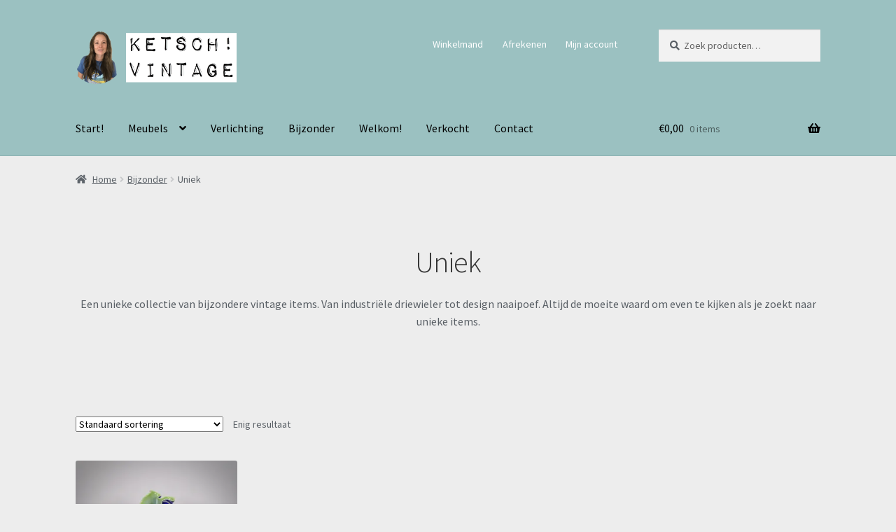

--- FILE ---
content_type: text/html; charset=UTF-8
request_url: https://www.ketschvintage.nl/product-categorie/bijzondereobjecten/uniek/
body_size: 26432
content:
<!doctype html>
<html lang="nl-NL">
<head>
<meta charset="UTF-8">
<meta name="viewport" content="width=device-width, initial-scale=1">
<link rel="profile" href="https://gmpg.org/xfn/11">
<link rel="pingback" href="https://www.ketschvintage.nl/xmlrpc.php">

<script>
window.JetpackScriptData = {"site":{"icon":"https://i0.wp.com/www.ketschvintage.nl/wp-content/uploads/2017/04/cropped-17903404_810728742410327_3007401985114271076_n.jpg?fit=512%2C512\u0026ssl=1\u0026w=64","title":"KETSCH! VINTAGE","host":"unknown","is_wpcom_platform":false}};
</script>
<meta name='robots' content='index, follow, max-image-preview:large, max-snippet:-1, max-video-preview:-1' />

<!-- Google Tag Manager for WordPress by gtm4wp.com -->
<script data-cfasync="false" data-pagespeed-no-defer>
	var gtm4wp_datalayer_name = "dataLayer";
	var dataLayer = dataLayer || [];
</script>
<!-- End Google Tag Manager for WordPress by gtm4wp.com --><script>window._wca = window._wca || [];</script>

	<!-- This site is optimized with the Yoast SEO plugin v25.5 - https://yoast.com/wordpress/plugins/seo/ -->
	<title>UNIEK - KETSCH! VINTAGE - CHECK ONZE WEBSHOP!</title>
	<meta name="description" content="Fraaie collectie van one-of-a-kind items. Van industrieel tot design. Van vintage tot brocante Altijd unieke items. Altijd de blikvanger in huis!" />
	<link rel="canonical" href="https://www.ketschvintage.nl/product-categorie/bijzondereobjecten/uniek/" />
	<meta property="og:locale" content="nl_NL" />
	<meta property="og:type" content="article" />
	<meta property="og:title" content="UNIEK - KETSCH! VINTAGE - CHECK ONZE WEBSHOP!" />
	<meta property="og:description" content="Fraaie collectie van one-of-a-kind items. Van industrieel tot design. Van vintage tot brocante Altijd unieke items. Altijd de blikvanger in huis!" />
	<meta property="og:url" content="https://www.ketschvintage.nl/product-categorie/bijzondereobjecten/uniek/" />
	<meta property="og:site_name" content="KETSCH! VINTAGE" />
	<meta property="og:image" content="https://i0.wp.com/www.ketschvintage.nl/wp-content/uploads/2019/05/DSC_1128.jpeg?fit=2193%2C2193&ssl=1" />
	<meta property="og:image:width" content="2193" />
	<meta property="og:image:height" content="2193" />
	<meta property="og:image:type" content="image/jpeg" />
	<meta name="twitter:card" content="summary_large_image" />
	<script type="application/ld+json" class="yoast-schema-graph">{"@context":"https://schema.org","@graph":[{"@type":"CollectionPage","@id":"https://www.ketschvintage.nl/product-categorie/bijzondereobjecten/uniek/","url":"https://www.ketschvintage.nl/product-categorie/bijzondereobjecten/uniek/","name":"UNIEK - KETSCH! VINTAGE - CHECK ONZE WEBSHOP!","isPartOf":{"@id":"https://www.ketschvintage.nl/#website"},"primaryImageOfPage":{"@id":"https://www.ketschvintage.nl/product-categorie/bijzondereobjecten/uniek/#primaryimage"},"image":{"@id":"https://www.ketschvintage.nl/product-categorie/bijzondereobjecten/uniek/#primaryimage"},"thumbnailUrl":"https://i0.wp.com/www.ketschvintage.nl/wp-content/uploads/2020/12/DSC_0293.jpeg?fit=1680%2C1680&ssl=1","description":"Fraaie collectie van one-of-a-kind items. Van industrieel tot design. Van vintage tot brocante Altijd unieke items. Altijd de blikvanger in huis!","breadcrumb":{"@id":"https://www.ketschvintage.nl/product-categorie/bijzondereobjecten/uniek/#breadcrumb"},"inLanguage":"nl-NL"},{"@type":"ImageObject","inLanguage":"nl-NL","@id":"https://www.ketschvintage.nl/product-categorie/bijzondereobjecten/uniek/#primaryimage","url":"https://i0.wp.com/www.ketschvintage.nl/wp-content/uploads/2020/12/DSC_0293.jpeg?fit=1680%2C1680&ssl=1","contentUrl":"https://i0.wp.com/www.ketschvintage.nl/wp-content/uploads/2020/12/DSC_0293.jpeg?fit=1680%2C1680&ssl=1","width":1680,"height":1680,"caption":"Vintage design vaas van Goldan Talast uit Noorwegen"},{"@type":"BreadcrumbList","@id":"https://www.ketschvintage.nl/product-categorie/bijzondereobjecten/uniek/#breadcrumb","itemListElement":[{"@type":"ListItem","position":1,"name":"Home","item":"https://www.ketschvintage.nl/"},{"@type":"ListItem","position":2,"name":"Bijzonder","item":"https://www.ketschvintage.nl/product-categorie/bijzondereobjecten/"},{"@type":"ListItem","position":3,"name":"Uniek"}]},{"@type":"WebSite","@id":"https://www.ketschvintage.nl/#website","url":"https://www.ketschvintage.nl/","name":"KETSCH! VINTAGE","description":"VINTAGE | INDUSTRIAL | DESIGN","publisher":{"@id":"https://www.ketschvintage.nl/#organization"},"potentialAction":[{"@type":"SearchAction","target":{"@type":"EntryPoint","urlTemplate":"https://www.ketschvintage.nl/?s={search_term_string}"},"query-input":{"@type":"PropertyValueSpecification","valueRequired":true,"valueName":"search_term_string"}}],"inLanguage":"nl-NL"},{"@type":"Organization","@id":"https://www.ketschvintage.nl/#organization","name":"Ketsch! Vintage","url":"https://www.ketschvintage.nl/","logo":{"@type":"ImageObject","inLanguage":"nl-NL","@id":"https://www.ketschvintage.nl/#/schema/logo/image/","url":"https://www.ketschvintage.nl/wp-content/uploads/2019/05/DSC_0850.jpeg","contentUrl":"https://www.ketschvintage.nl/wp-content/uploads/2019/05/DSC_0850.jpeg","width":2848,"height":2848,"caption":"Ketsch! Vintage"},"image":{"@id":"https://www.ketschvintage.nl/#/schema/logo/image/"},"sameAs":["https://www.facebook.com/ketschvintage","https://www.instagram.com/ketschvintage"]}]}</script>
	<!-- / Yoast SEO plugin. -->


<link rel='dns-prefetch' href='//www.googletagmanager.com' />
<link rel='dns-prefetch' href='//stats.wp.com' />
<link rel='dns-prefetch' href='//fonts.googleapis.com' />
<link rel='preconnect' href='//i0.wp.com' />
<link rel='preconnect' href='//c0.wp.com' />
<link rel="alternate" type="application/rss+xml" title="KETSCH! VINTAGE &raquo; feed" href="https://www.ketschvintage.nl/feed/" />
<link rel="alternate" type="application/rss+xml" title="KETSCH! VINTAGE &raquo; reacties feed" href="https://www.ketschvintage.nl/comments/feed/" />
<link rel="alternate" type="application/rss+xml" title="KETSCH! VINTAGE &raquo; Uniek Categorie feed" href="https://www.ketschvintage.nl/product-categorie/bijzondereobjecten/uniek/feed/" />
<style id='wp-img-auto-sizes-contain-inline-css'>
img:is([sizes=auto i],[sizes^="auto," i]){contain-intrinsic-size:3000px 1500px}
/*# sourceURL=wp-img-auto-sizes-contain-inline-css */
</style>
<link rel='stylesheet' id='sbi_styles-css' href='https://usercontent.one/wp/www.ketschvintage.nl/wp-content/plugins/instagram-feed/css/sbi-styles.min.css?ver=6bbf3341fc863033b96777e56ce02eec.1&media=1715165545' media='all' />
<style id='wp-emoji-styles-inline-css'>

	img.wp-smiley, img.emoji {
		display: inline !important;
		border: none !important;
		box-shadow: none !important;
		height: 1em !important;
		width: 1em !important;
		margin: 0 0.07em !important;
		vertical-align: -0.1em !important;
		background: none !important;
		padding: 0 !important;
	}
/*# sourceURL=wp-emoji-styles-inline-css */
</style>
<style id='wp-block-library-inline-css'>
:root{--wp-block-synced-color:#7a00df;--wp-block-synced-color--rgb:122,0,223;--wp-bound-block-color:var(--wp-block-synced-color);--wp-editor-canvas-background:#ddd;--wp-admin-theme-color:#007cba;--wp-admin-theme-color--rgb:0,124,186;--wp-admin-theme-color-darker-10:#006ba1;--wp-admin-theme-color-darker-10--rgb:0,107,160.5;--wp-admin-theme-color-darker-20:#005a87;--wp-admin-theme-color-darker-20--rgb:0,90,135;--wp-admin-border-width-focus:2px}@media (min-resolution:192dpi){:root{--wp-admin-border-width-focus:1.5px}}.wp-element-button{cursor:pointer}:root .has-very-light-gray-background-color{background-color:#eee}:root .has-very-dark-gray-background-color{background-color:#313131}:root .has-very-light-gray-color{color:#eee}:root .has-very-dark-gray-color{color:#313131}:root .has-vivid-green-cyan-to-vivid-cyan-blue-gradient-background{background:linear-gradient(135deg,#00d084,#0693e3)}:root .has-purple-crush-gradient-background{background:linear-gradient(135deg,#34e2e4,#4721fb 50%,#ab1dfe)}:root .has-hazy-dawn-gradient-background{background:linear-gradient(135deg,#faaca8,#dad0ec)}:root .has-subdued-olive-gradient-background{background:linear-gradient(135deg,#fafae1,#67a671)}:root .has-atomic-cream-gradient-background{background:linear-gradient(135deg,#fdd79a,#004a59)}:root .has-nightshade-gradient-background{background:linear-gradient(135deg,#330968,#31cdcf)}:root .has-midnight-gradient-background{background:linear-gradient(135deg,#020381,#2874fc)}:root{--wp--preset--font-size--normal:16px;--wp--preset--font-size--huge:42px}.has-regular-font-size{font-size:1em}.has-larger-font-size{font-size:2.625em}.has-normal-font-size{font-size:var(--wp--preset--font-size--normal)}.has-huge-font-size{font-size:var(--wp--preset--font-size--huge)}.has-text-align-center{text-align:center}.has-text-align-left{text-align:left}.has-text-align-right{text-align:right}.has-fit-text{white-space:nowrap!important}#end-resizable-editor-section{display:none}.aligncenter{clear:both}.items-justified-left{justify-content:flex-start}.items-justified-center{justify-content:center}.items-justified-right{justify-content:flex-end}.items-justified-space-between{justify-content:space-between}.screen-reader-text{border:0;clip-path:inset(50%);height:1px;margin:-1px;overflow:hidden;padding:0;position:absolute;width:1px;word-wrap:normal!important}.screen-reader-text:focus{background-color:#ddd;clip-path:none;color:#444;display:block;font-size:1em;height:auto;left:5px;line-height:normal;padding:15px 23px 14px;text-decoration:none;top:5px;width:auto;z-index:100000}html :where(.has-border-color){border-style:solid}html :where([style*=border-top-color]){border-top-style:solid}html :where([style*=border-right-color]){border-right-style:solid}html :where([style*=border-bottom-color]){border-bottom-style:solid}html :where([style*=border-left-color]){border-left-style:solid}html :where([style*=border-width]){border-style:solid}html :where([style*=border-top-width]){border-top-style:solid}html :where([style*=border-right-width]){border-right-style:solid}html :where([style*=border-bottom-width]){border-bottom-style:solid}html :where([style*=border-left-width]){border-left-style:solid}html :where(img[class*=wp-image-]){height:auto;max-width:100%}:where(figure){margin:0 0 1em}html :where(.is-position-sticky){--wp-admin--admin-bar--position-offset:var(--wp-admin--admin-bar--height,0px)}@media screen and (max-width:600px){html :where(.is-position-sticky){--wp-admin--admin-bar--position-offset:0px}}

/*# sourceURL=wp-block-library-inline-css */
</style><link rel='stylesheet' id='wc-blocks-style-css' href='https://c0.wp.com/p/woocommerce/10.0.5/assets/client/blocks/wc-blocks.css' media='all' />
<style id='global-styles-inline-css'>
:root{--wp--preset--aspect-ratio--square: 1;--wp--preset--aspect-ratio--4-3: 4/3;--wp--preset--aspect-ratio--3-4: 3/4;--wp--preset--aspect-ratio--3-2: 3/2;--wp--preset--aspect-ratio--2-3: 2/3;--wp--preset--aspect-ratio--16-9: 16/9;--wp--preset--aspect-ratio--9-16: 9/16;--wp--preset--color--black: #000000;--wp--preset--color--cyan-bluish-gray: #abb8c3;--wp--preset--color--white: #ffffff;--wp--preset--color--pale-pink: #f78da7;--wp--preset--color--vivid-red: #cf2e2e;--wp--preset--color--luminous-vivid-orange: #ff6900;--wp--preset--color--luminous-vivid-amber: #fcb900;--wp--preset--color--light-green-cyan: #7bdcb5;--wp--preset--color--vivid-green-cyan: #00d084;--wp--preset--color--pale-cyan-blue: #8ed1fc;--wp--preset--color--vivid-cyan-blue: #0693e3;--wp--preset--color--vivid-purple: #9b51e0;--wp--preset--gradient--vivid-cyan-blue-to-vivid-purple: linear-gradient(135deg,rgb(6,147,227) 0%,rgb(155,81,224) 100%);--wp--preset--gradient--light-green-cyan-to-vivid-green-cyan: linear-gradient(135deg,rgb(122,220,180) 0%,rgb(0,208,130) 100%);--wp--preset--gradient--luminous-vivid-amber-to-luminous-vivid-orange: linear-gradient(135deg,rgb(252,185,0) 0%,rgb(255,105,0) 100%);--wp--preset--gradient--luminous-vivid-orange-to-vivid-red: linear-gradient(135deg,rgb(255,105,0) 0%,rgb(207,46,46) 100%);--wp--preset--gradient--very-light-gray-to-cyan-bluish-gray: linear-gradient(135deg,rgb(238,238,238) 0%,rgb(169,184,195) 100%);--wp--preset--gradient--cool-to-warm-spectrum: linear-gradient(135deg,rgb(74,234,220) 0%,rgb(151,120,209) 20%,rgb(207,42,186) 40%,rgb(238,44,130) 60%,rgb(251,105,98) 80%,rgb(254,248,76) 100%);--wp--preset--gradient--blush-light-purple: linear-gradient(135deg,rgb(255,206,236) 0%,rgb(152,150,240) 100%);--wp--preset--gradient--blush-bordeaux: linear-gradient(135deg,rgb(254,205,165) 0%,rgb(254,45,45) 50%,rgb(107,0,62) 100%);--wp--preset--gradient--luminous-dusk: linear-gradient(135deg,rgb(255,203,112) 0%,rgb(199,81,192) 50%,rgb(65,88,208) 100%);--wp--preset--gradient--pale-ocean: linear-gradient(135deg,rgb(255,245,203) 0%,rgb(182,227,212) 50%,rgb(51,167,181) 100%);--wp--preset--gradient--electric-grass: linear-gradient(135deg,rgb(202,248,128) 0%,rgb(113,206,126) 100%);--wp--preset--gradient--midnight: linear-gradient(135deg,rgb(2,3,129) 0%,rgb(40,116,252) 100%);--wp--preset--font-size--small: 14px;--wp--preset--font-size--medium: 23px;--wp--preset--font-size--large: 26px;--wp--preset--font-size--x-large: 42px;--wp--preset--font-size--normal: 16px;--wp--preset--font-size--huge: 37px;--wp--preset--spacing--20: 0.44rem;--wp--preset--spacing--30: 0.67rem;--wp--preset--spacing--40: 1rem;--wp--preset--spacing--50: 1.5rem;--wp--preset--spacing--60: 2.25rem;--wp--preset--spacing--70: 3.38rem;--wp--preset--spacing--80: 5.06rem;--wp--preset--shadow--natural: 6px 6px 9px rgba(0, 0, 0, 0.2);--wp--preset--shadow--deep: 12px 12px 50px rgba(0, 0, 0, 0.4);--wp--preset--shadow--sharp: 6px 6px 0px rgba(0, 0, 0, 0.2);--wp--preset--shadow--outlined: 6px 6px 0px -3px rgb(255, 255, 255), 6px 6px rgb(0, 0, 0);--wp--preset--shadow--crisp: 6px 6px 0px rgb(0, 0, 0);}:root :where(.is-layout-flow) > :first-child{margin-block-start: 0;}:root :where(.is-layout-flow) > :last-child{margin-block-end: 0;}:root :where(.is-layout-flow) > *{margin-block-start: 24px;margin-block-end: 0;}:root :where(.is-layout-constrained) > :first-child{margin-block-start: 0;}:root :where(.is-layout-constrained) > :last-child{margin-block-end: 0;}:root :where(.is-layout-constrained) > *{margin-block-start: 24px;margin-block-end: 0;}:root :where(.is-layout-flex){gap: 24px;}:root :where(.is-layout-grid){gap: 24px;}body .is-layout-flex{display: flex;}.is-layout-flex{flex-wrap: wrap;align-items: center;}.is-layout-flex > :is(*, div){margin: 0;}body .is-layout-grid{display: grid;}.is-layout-grid > :is(*, div){margin: 0;}.has-black-color{color: var(--wp--preset--color--black) !important;}.has-cyan-bluish-gray-color{color: var(--wp--preset--color--cyan-bluish-gray) !important;}.has-white-color{color: var(--wp--preset--color--white) !important;}.has-pale-pink-color{color: var(--wp--preset--color--pale-pink) !important;}.has-vivid-red-color{color: var(--wp--preset--color--vivid-red) !important;}.has-luminous-vivid-orange-color{color: var(--wp--preset--color--luminous-vivid-orange) !important;}.has-luminous-vivid-amber-color{color: var(--wp--preset--color--luminous-vivid-amber) !important;}.has-light-green-cyan-color{color: var(--wp--preset--color--light-green-cyan) !important;}.has-vivid-green-cyan-color{color: var(--wp--preset--color--vivid-green-cyan) !important;}.has-pale-cyan-blue-color{color: var(--wp--preset--color--pale-cyan-blue) !important;}.has-vivid-cyan-blue-color{color: var(--wp--preset--color--vivid-cyan-blue) !important;}.has-vivid-purple-color{color: var(--wp--preset--color--vivid-purple) !important;}.has-black-background-color{background-color: var(--wp--preset--color--black) !important;}.has-cyan-bluish-gray-background-color{background-color: var(--wp--preset--color--cyan-bluish-gray) !important;}.has-white-background-color{background-color: var(--wp--preset--color--white) !important;}.has-pale-pink-background-color{background-color: var(--wp--preset--color--pale-pink) !important;}.has-vivid-red-background-color{background-color: var(--wp--preset--color--vivid-red) !important;}.has-luminous-vivid-orange-background-color{background-color: var(--wp--preset--color--luminous-vivid-orange) !important;}.has-luminous-vivid-amber-background-color{background-color: var(--wp--preset--color--luminous-vivid-amber) !important;}.has-light-green-cyan-background-color{background-color: var(--wp--preset--color--light-green-cyan) !important;}.has-vivid-green-cyan-background-color{background-color: var(--wp--preset--color--vivid-green-cyan) !important;}.has-pale-cyan-blue-background-color{background-color: var(--wp--preset--color--pale-cyan-blue) !important;}.has-vivid-cyan-blue-background-color{background-color: var(--wp--preset--color--vivid-cyan-blue) !important;}.has-vivid-purple-background-color{background-color: var(--wp--preset--color--vivid-purple) !important;}.has-black-border-color{border-color: var(--wp--preset--color--black) !important;}.has-cyan-bluish-gray-border-color{border-color: var(--wp--preset--color--cyan-bluish-gray) !important;}.has-white-border-color{border-color: var(--wp--preset--color--white) !important;}.has-pale-pink-border-color{border-color: var(--wp--preset--color--pale-pink) !important;}.has-vivid-red-border-color{border-color: var(--wp--preset--color--vivid-red) !important;}.has-luminous-vivid-orange-border-color{border-color: var(--wp--preset--color--luminous-vivid-orange) !important;}.has-luminous-vivid-amber-border-color{border-color: var(--wp--preset--color--luminous-vivid-amber) !important;}.has-light-green-cyan-border-color{border-color: var(--wp--preset--color--light-green-cyan) !important;}.has-vivid-green-cyan-border-color{border-color: var(--wp--preset--color--vivid-green-cyan) !important;}.has-pale-cyan-blue-border-color{border-color: var(--wp--preset--color--pale-cyan-blue) !important;}.has-vivid-cyan-blue-border-color{border-color: var(--wp--preset--color--vivid-cyan-blue) !important;}.has-vivid-purple-border-color{border-color: var(--wp--preset--color--vivid-purple) !important;}.has-vivid-cyan-blue-to-vivid-purple-gradient-background{background: var(--wp--preset--gradient--vivid-cyan-blue-to-vivid-purple) !important;}.has-light-green-cyan-to-vivid-green-cyan-gradient-background{background: var(--wp--preset--gradient--light-green-cyan-to-vivid-green-cyan) !important;}.has-luminous-vivid-amber-to-luminous-vivid-orange-gradient-background{background: var(--wp--preset--gradient--luminous-vivid-amber-to-luminous-vivid-orange) !important;}.has-luminous-vivid-orange-to-vivid-red-gradient-background{background: var(--wp--preset--gradient--luminous-vivid-orange-to-vivid-red) !important;}.has-very-light-gray-to-cyan-bluish-gray-gradient-background{background: var(--wp--preset--gradient--very-light-gray-to-cyan-bluish-gray) !important;}.has-cool-to-warm-spectrum-gradient-background{background: var(--wp--preset--gradient--cool-to-warm-spectrum) !important;}.has-blush-light-purple-gradient-background{background: var(--wp--preset--gradient--blush-light-purple) !important;}.has-blush-bordeaux-gradient-background{background: var(--wp--preset--gradient--blush-bordeaux) !important;}.has-luminous-dusk-gradient-background{background: var(--wp--preset--gradient--luminous-dusk) !important;}.has-pale-ocean-gradient-background{background: var(--wp--preset--gradient--pale-ocean) !important;}.has-electric-grass-gradient-background{background: var(--wp--preset--gradient--electric-grass) !important;}.has-midnight-gradient-background{background: var(--wp--preset--gradient--midnight) !important;}.has-small-font-size{font-size: var(--wp--preset--font-size--small) !important;}.has-medium-font-size{font-size: var(--wp--preset--font-size--medium) !important;}.has-large-font-size{font-size: var(--wp--preset--font-size--large) !important;}.has-x-large-font-size{font-size: var(--wp--preset--font-size--x-large) !important;}
/*# sourceURL=global-styles-inline-css */
</style>

<style id='classic-theme-styles-inline-css'>
/*! This file is auto-generated */
.wp-block-button__link{color:#fff;background-color:#32373c;border-radius:9999px;box-shadow:none;text-decoration:none;padding:calc(.667em + 2px) calc(1.333em + 2px);font-size:1.125em}.wp-block-file__button{background:#32373c;color:#fff;text-decoration:none}
/*# sourceURL=/wp-includes/css/classic-themes.min.css */
</style>
<link rel='stylesheet' id='storefront-gutenberg-blocks-css' href='https://usercontent.one/wp/www.ketschvintage.nl/wp-content/themes/storefront/assets/css/base/gutenberg-blocks.css?ver=4.6.1&media=1715165545' media='all' />
<style id='storefront-gutenberg-blocks-inline-css'>

				.wp-block-button__link:not(.has-text-color) {
					color: #ffffff;
				}

				.wp-block-button__link:not(.has-text-color):hover,
				.wp-block-button__link:not(.has-text-color):focus,
				.wp-block-button__link:not(.has-text-color):active {
					color: #ffffff;
				}

				.wp-block-button__link:not(.has-background) {
					background-color: #f3bf1a;
				}

				.wp-block-button__link:not(.has-background):hover,
				.wp-block-button__link:not(.has-background):focus,
				.wp-block-button__link:not(.has-background):active {
					border-color: #daa601;
					background-color: #daa601;
				}

				.wc-block-grid__products .wc-block-grid__product .wp-block-button__link {
					background-color: #f3bf1a;
					border-color: #f3bf1a;
					color: #ffffff;
				}

				.wp-block-quote footer,
				.wp-block-quote cite,
				.wp-block-quote__citation {
					color: #595f65;
				}

				.wp-block-pullquote cite,
				.wp-block-pullquote footer,
				.wp-block-pullquote__citation {
					color: #595f65;
				}

				.wp-block-image figcaption {
					color: #595f65;
				}

				.wp-block-separator.is-style-dots::before {
					color: #333333;
				}

				.wp-block-file a.wp-block-file__button {
					color: #ffffff;
					background-color: #f3bf1a;
					border-color: #f3bf1a;
				}

				.wp-block-file a.wp-block-file__button:hover,
				.wp-block-file a.wp-block-file__button:focus,
				.wp-block-file a.wp-block-file__button:active {
					color: #ffffff;
					background-color: #daa601;
				}

				.wp-block-code,
				.wp-block-preformatted pre {
					color: #595f65;
				}

				.wp-block-table:not( .has-background ):not( .is-style-stripes ) tbody tr:nth-child(2n) td {
					background-color: #ebebeb;
				}

				.wp-block-cover .wp-block-cover__inner-container h1:not(.has-text-color),
				.wp-block-cover .wp-block-cover__inner-container h2:not(.has-text-color),
				.wp-block-cover .wp-block-cover__inner-container h3:not(.has-text-color),
				.wp-block-cover .wp-block-cover__inner-container h4:not(.has-text-color),
				.wp-block-cover .wp-block-cover__inner-container h5:not(.has-text-color),
				.wp-block-cover .wp-block-cover__inner-container h6:not(.has-text-color) {
					color: #000000;
				}

				.wc-block-components-price-slider__range-input-progress,
				.rtl .wc-block-components-price-slider__range-input-progress {
					--range-color: #595f65;
				}

				/* Target only IE11 */
				@media all and (-ms-high-contrast: none), (-ms-high-contrast: active) {
					.wc-block-components-price-slider__range-input-progress {
						background: #595f65;
					}
				}

				.wc-block-components-button:not(.is-link) {
					background-color: #f3bf1a;
					color: #fffbf0;
				}

				.wc-block-components-button:not(.is-link):hover,
				.wc-block-components-button:not(.is-link):focus,
				.wc-block-components-button:not(.is-link):active {
					background-color: #daa601;
					color: #fffbf0;
				}

				.wc-block-components-button:not(.is-link):disabled {
					background-color: #f3bf1a;
					color: #fffbf0;
				}

				.wc-block-cart__submit-container {
					background-color: #ededed;
				}

				.wc-block-cart__submit-container::before {
					color: rgba(202,202,202,0.5);
				}

				.wc-block-components-order-summary-item__quantity {
					background-color: #ededed;
					border-color: #595f65;
					box-shadow: 0 0 0 2px #ededed;
					color: #595f65;
				}
			
/*# sourceURL=storefront-gutenberg-blocks-inline-css */
</style>
<style id='woocommerce-inline-inline-css'>
.woocommerce form .form-row .required { visibility: visible; }
/*# sourceURL=woocommerce-inline-inline-css */
</style>
<link rel='stylesheet' id='wt-woocommerce-related-products-css' href='https://usercontent.one/wp/www.ketschvintage.nl/wp-content/plugins/wt-woocommerce-related-products/public/css/custom-related-products-public.css?ver=1.7.2&media=1715165545' media='all' />
<link rel='stylesheet' id='brands-styles-css' href='https://c0.wp.com/p/woocommerce/10.0.5/assets/css/brands.css' media='all' />
<link rel='stylesheet' id='storefront-style-css' href='https://usercontent.one/wp/www.ketschvintage.nl/wp-content/themes/storefront/style.css?ver=4.6.1&media=1715165545' media='all' />
<style id='storefront-style-inline-css'>

			.main-navigation ul li a,
			.site-title a,
			ul.menu li a,
			.site-branding h1 a,
			button.menu-toggle,
			button.menu-toggle:hover,
			.handheld-navigation .dropdown-toggle {
				color: #000000;
			}

			button.menu-toggle,
			button.menu-toggle:hover {
				border-color: #000000;
			}

			.main-navigation ul li a:hover,
			.main-navigation ul li:hover > a,
			.site-title a:hover,
			.site-header ul.menu li.current-menu-item > a {
				color: #414141;
			}

			table:not( .has-background ) th {
				background-color: #e6e6e6;
			}

			table:not( .has-background ) tbody td {
				background-color: #ebebeb;
			}

			table:not( .has-background ) tbody tr:nth-child(2n) td,
			fieldset,
			fieldset legend {
				background-color: #e9e9e9;
			}

			.site-header,
			.secondary-navigation ul ul,
			.main-navigation ul.menu > li.menu-item-has-children:after,
			.secondary-navigation ul.menu ul,
			.storefront-handheld-footer-bar,
			.storefront-handheld-footer-bar ul li > a,
			.storefront-handheld-footer-bar ul li.search .site-search,
			button.menu-toggle,
			button.menu-toggle:hover {
				background-color: #9bc1c1;
			}

			p.site-description,
			.site-header,
			.storefront-handheld-footer-bar {
				color: #ffffff;
			}

			button.menu-toggle:after,
			button.menu-toggle:before,
			button.menu-toggle span:before {
				background-color: #000000;
			}

			h1, h2, h3, h4, h5, h6, .wc-block-grid__product-title {
				color: #333333;
			}

			.widget h1 {
				border-bottom-color: #333333;
			}

			body,
			.secondary-navigation a {
				color: #595f65;
			}

			.widget-area .widget a,
			.hentry .entry-header .posted-on a,
			.hentry .entry-header .post-author a,
			.hentry .entry-header .post-comments a,
			.hentry .entry-header .byline a {
				color: #5e646a;
			}

			a {
				color: #595f65;
			}

			a:focus,
			button:focus,
			.button.alt:focus,
			input:focus,
			textarea:focus,
			input[type="button"]:focus,
			input[type="reset"]:focus,
			input[type="submit"]:focus,
			input[type="email"]:focus,
			input[type="tel"]:focus,
			input[type="url"]:focus,
			input[type="password"]:focus,
			input[type="search"]:focus {
				outline-color: #595f65;
			}

			button, input[type="button"], input[type="reset"], input[type="submit"], .button, .widget a.button {
				background-color: #f3bf1a;
				border-color: #f3bf1a;
				color: #ffffff;
			}

			button:hover, input[type="button"]:hover, input[type="reset"]:hover, input[type="submit"]:hover, .button:hover, .widget a.button:hover {
				background-color: #daa601;
				border-color: #daa601;
				color: #ffffff;
			}

			button.alt, input[type="button"].alt, input[type="reset"].alt, input[type="submit"].alt, .button.alt, .widget-area .widget a.button.alt {
				background-color: #f3bf1a;
				border-color: #f3bf1a;
				color: #fffbf0;
			}

			button.alt:hover, input[type="button"].alt:hover, input[type="reset"].alt:hover, input[type="submit"].alt:hover, .button.alt:hover, .widget-area .widget a.button.alt:hover {
				background-color: #daa601;
				border-color: #daa601;
				color: #fffbf0;
			}

			.pagination .page-numbers li .page-numbers.current {
				background-color: #d4d4d4;
				color: #4f555b;
			}

			#comments .comment-list .comment-content .comment-text {
				background-color: #e6e6e6;
			}

			.site-footer {
				background-color: #cadfdf;
				color: #6d6d6d;
			}

			.site-footer a:not(.button):not(.components-button) {
				color: #333333;
			}

			.site-footer .storefront-handheld-footer-bar a:not(.button):not(.components-button) {
				color: #000000;
			}

			.site-footer h1, .site-footer h2, .site-footer h3, .site-footer h4, .site-footer h5, .site-footer h6, .site-footer .widget .widget-title, .site-footer .widget .widgettitle {
				color: #333333;
			}

			.page-template-template-homepage.has-post-thumbnail .type-page.has-post-thumbnail .entry-title {
				color: #000000;
			}

			.page-template-template-homepage.has-post-thumbnail .type-page.has-post-thumbnail .entry-content {
				color: #000000;
			}

			@media screen and ( min-width: 768px ) {
				.secondary-navigation ul.menu a:hover {
					color: #ffffff;
				}

				.secondary-navigation ul.menu a {
					color: #ffffff;
				}

				.main-navigation ul.menu ul.sub-menu,
				.main-navigation ul.nav-menu ul.children {
					background-color: #8cb2b2;
				}

				.site-header {
					border-bottom-color: #8cb2b2;
				}
			}
/*# sourceURL=storefront-style-inline-css */
</style>
<link rel='stylesheet' id='storefront-icons-css' href='https://usercontent.one/wp/www.ketschvintage.nl/wp-content/themes/storefront/assets/css/base/icons.css?ver=4.6.1&media=1715165545' media='all' />
<link rel='stylesheet' id='storefront-fonts-css' href='https://fonts.googleapis.com/css?family=Source+Sans+Pro%3A400%2C300%2C300italic%2C400italic%2C600%2C700%2C900&#038;subset=latin%2Clatin-ext&#038;ver=4.6.1' media='all' />
<link rel='stylesheet' id='storefront-jetpack-widgets-css' href='https://usercontent.one/wp/www.ketschvintage.nl/wp-content/themes/storefront/assets/css/jetpack/widgets.css?ver=4.6.1&media=1715165545' media='all' />
<style id='akismet-widget-style-inline-css'>

			.a-stats {
				--akismet-color-mid-green: #357b49;
				--akismet-color-white: #fff;
				--akismet-color-light-grey: #f6f7f7;

				max-width: 350px;
				width: auto;
			}

			.a-stats * {
				all: unset;
				box-sizing: border-box;
			}

			.a-stats strong {
				font-weight: 600;
			}

			.a-stats a.a-stats__link,
			.a-stats a.a-stats__link:visited,
			.a-stats a.a-stats__link:active {
				background: var(--akismet-color-mid-green);
				border: none;
				box-shadow: none;
				border-radius: 8px;
				color: var(--akismet-color-white);
				cursor: pointer;
				display: block;
				font-family: -apple-system, BlinkMacSystemFont, 'Segoe UI', 'Roboto', 'Oxygen-Sans', 'Ubuntu', 'Cantarell', 'Helvetica Neue', sans-serif;
				font-weight: 500;
				padding: 12px;
				text-align: center;
				text-decoration: none;
				transition: all 0.2s ease;
			}

			/* Extra specificity to deal with TwentyTwentyOne focus style */
			.widget .a-stats a.a-stats__link:focus {
				background: var(--akismet-color-mid-green);
				color: var(--akismet-color-white);
				text-decoration: none;
			}

			.a-stats a.a-stats__link:hover {
				filter: brightness(110%);
				box-shadow: 0 4px 12px rgba(0, 0, 0, 0.06), 0 0 2px rgba(0, 0, 0, 0.16);
			}

			.a-stats .count {
				color: var(--akismet-color-white);
				display: block;
				font-size: 1.5em;
				line-height: 1.4;
				padding: 0 13px;
				white-space: nowrap;
			}
		
/*# sourceURL=akismet-widget-style-inline-css */
</style>
<link rel='stylesheet' id='storefront-woocommerce-style-css' href='https://usercontent.one/wp/www.ketschvintage.nl/wp-content/themes/storefront/assets/css/woocommerce/woocommerce.css?ver=4.6.1&media=1715165545' media='all' />
<style id='storefront-woocommerce-style-inline-css'>
@font-face {
				font-family: star;
				src: url(https://usercontent.one/wp/www.ketschvintage.nl/wp-content/plugins/woocommerce/assets/fonts/star.eot?media=1715165545);
				src:
					url(https://usercontent.one/wp/www.ketschvintage.nl/wp-content/plugins/woocommerce/assets/fonts/star.eot?media=1715165545?#iefix) format("embedded-opentype"),
					url(https://usercontent.one/wp/www.ketschvintage.nl/wp-content/plugins/woocommerce/assets/fonts/star.woff?media=1715165545) format("woff"),
					url(https://usercontent.one/wp/www.ketschvintage.nl/wp-content/plugins/woocommerce/assets/fonts/star.ttf?media=1715165545) format("truetype"),
					url(https://usercontent.one/wp/www.ketschvintage.nl/wp-content/plugins/woocommerce/assets/fonts/star.svg?media=1715165545#star) format("svg");
				font-weight: 400;
				font-style: normal;
			}
			@font-face {
				font-family: WooCommerce;
				src: url(https://usercontent.one/wp/www.ketschvintage.nl/wp-content/plugins/woocommerce/assets/fonts/WooCommerce.eot?media=1715165545);
				src:
					url(https://usercontent.one/wp/www.ketschvintage.nl/wp-content/plugins/woocommerce/assets/fonts/WooCommerce.eot?media=1715165545?#iefix) format("embedded-opentype"),
					url(https://usercontent.one/wp/www.ketschvintage.nl/wp-content/plugins/woocommerce/assets/fonts/WooCommerce.woff?media=1715165545) format("woff"),
					url(https://usercontent.one/wp/www.ketschvintage.nl/wp-content/plugins/woocommerce/assets/fonts/WooCommerce.ttf?media=1715165545) format("truetype"),
					url(https://usercontent.one/wp/www.ketschvintage.nl/wp-content/plugins/woocommerce/assets/fonts/WooCommerce.svg?media=1715165545#WooCommerce) format("svg");
				font-weight: 400;
				font-style: normal;
			}

			a.cart-contents,
			.site-header-cart .widget_shopping_cart a {
				color: #000000;
			}

			a.cart-contents:hover,
			.site-header-cart .widget_shopping_cart a:hover,
			.site-header-cart:hover > li > a {
				color: #414141;
			}

			table.cart td.product-remove,
			table.cart td.actions {
				border-top-color: #ededed;
			}

			.storefront-handheld-footer-bar ul li.cart .count {
				background-color: #000000;
				color: #9bc1c1;
				border-color: #9bc1c1;
			}

			.woocommerce-tabs ul.tabs li.active a,
			ul.products li.product .price,
			.onsale,
			.wc-block-grid__product-onsale,
			.widget_search form:before,
			.widget_product_search form:before {
				color: #595f65;
			}

			.woocommerce-breadcrumb a,
			a.woocommerce-review-link,
			.product_meta a {
				color: #5e646a;
			}

			.wc-block-grid__product-onsale,
			.onsale {
				border-color: #595f65;
			}

			.star-rating span:before,
			.quantity .plus, .quantity .minus,
			p.stars a:hover:after,
			p.stars a:after,
			.star-rating span:before,
			#payment .payment_methods li input[type=radio]:first-child:checked+label:before {
				color: #595f65;
			}

			.widget_price_filter .ui-slider .ui-slider-range,
			.widget_price_filter .ui-slider .ui-slider-handle {
				background-color: #595f65;
			}

			.order_details {
				background-color: #e6e6e6;
			}

			.order_details > li {
				border-bottom: 1px dotted #d1d1d1;
			}

			.order_details:before,
			.order_details:after {
				background: -webkit-linear-gradient(transparent 0,transparent 0),-webkit-linear-gradient(135deg,#e6e6e6 33.33%,transparent 33.33%),-webkit-linear-gradient(45deg,#e6e6e6 33.33%,transparent 33.33%)
			}

			#order_review {
				background-color: #ededed;
			}

			#payment .payment_methods > li .payment_box,
			#payment .place-order {
				background-color: #e8e8e8;
			}

			#payment .payment_methods > li:not(.woocommerce-notice) {
				background-color: #e3e3e3;
			}

			#payment .payment_methods > li:not(.woocommerce-notice):hover {
				background-color: #dedede;
			}

			.woocommerce-pagination .page-numbers li .page-numbers.current {
				background-color: #d4d4d4;
				color: #4f555b;
			}

			.wc-block-grid__product-onsale,
			.onsale,
			.woocommerce-pagination .page-numbers li .page-numbers:not(.current) {
				color: #595f65;
			}

			p.stars a:before,
			p.stars a:hover~a:before,
			p.stars.selected a.active~a:before {
				color: #595f65;
			}

			p.stars.selected a.active:before,
			p.stars:hover a:before,
			p.stars.selected a:not(.active):before,
			p.stars.selected a.active:before {
				color: #595f65;
			}

			.single-product div.product .woocommerce-product-gallery .woocommerce-product-gallery__trigger {
				background-color: #f3bf1a;
				color: #ffffff;
			}

			.single-product div.product .woocommerce-product-gallery .woocommerce-product-gallery__trigger:hover {
				background-color: #daa601;
				border-color: #daa601;
				color: #ffffff;
			}

			.button.added_to_cart:focus,
			.button.wc-forward:focus {
				outline-color: #595f65;
			}

			.added_to_cart,
			.site-header-cart .widget_shopping_cart a.button,
			.wc-block-grid__products .wc-block-grid__product .wp-block-button__link {
				background-color: #f3bf1a;
				border-color: #f3bf1a;
				color: #ffffff;
			}

			.added_to_cart:hover,
			.site-header-cart .widget_shopping_cart a.button:hover,
			.wc-block-grid__products .wc-block-grid__product .wp-block-button__link:hover {
				background-color: #daa601;
				border-color: #daa601;
				color: #ffffff;
			}

			.added_to_cart.alt, .added_to_cart, .widget a.button.checkout {
				background-color: #f3bf1a;
				border-color: #f3bf1a;
				color: #fffbf0;
			}

			.added_to_cart.alt:hover, .added_to_cart:hover, .widget a.button.checkout:hover {
				background-color: #daa601;
				border-color: #daa601;
				color: #fffbf0;
			}

			.button.loading {
				color: #f3bf1a;
			}

			.button.loading:hover {
				background-color: #f3bf1a;
			}

			.button.loading:after {
				color: #ffffff;
			}

			@media screen and ( min-width: 768px ) {
				.site-header-cart .widget_shopping_cart,
				.site-header .product_list_widget li .quantity {
					color: #ffffff;
				}

				.site-header-cart .widget_shopping_cart .buttons,
				.site-header-cart .widget_shopping_cart .total {
					background-color: #91b7b7;
				}

				.site-header-cart .widget_shopping_cart {
					background-color: #8cb2b2;
				}
			}
				.storefront-product-pagination a {
					color: #595f65;
					background-color: #ededed;
				}
				.storefront-sticky-add-to-cart {
					color: #595f65;
					background-color: #ededed;
				}

				.storefront-sticky-add-to-cart a:not(.button) {
					color: #000000;
				}
/*# sourceURL=storefront-woocommerce-style-inline-css */
</style>
<link rel='stylesheet' id='storefront-woocommerce-brands-style-css' href='https://usercontent.one/wp/www.ketschvintage.nl/wp-content/themes/storefront/assets/css/woocommerce/extensions/brands.css?ver=4.6.1&media=1715165545' media='all' />
<link rel='stylesheet' id='wprevpro_w3-css' href='https://usercontent.one/wp/www.ketschvintage.nl/wp-content/plugins/wp-review-slider-pro/public/css/wprevpro_w3_min.css?ver=12.4&media=1715165545.4_1' media='all' />
<link rel='stylesheet' id='custom-css-css' href='https://usercontent.one/wp/www.ketschvintage.nl/wp-content/plugins/theme-customisations-master/custom/style.css?media=1715165545?ver=6bbf3341fc863033b96777e56ce02eec' media='all' />
<link rel='stylesheet' id='shcs-styles-css' href='https://usercontent.one/wp/www.ketschvintage.nl/wp-content/plugins/storefront-homepage-contact-section/assets/css/style.css?media=1715165545?ver=6bbf3341fc863033b96777e56ce02eec' media='all' />
<style id='shcs-styles-inline-css'>

		.storefront-homepage-contact-section .shcs-overlay {
			background-color: rgba(237, 237, 237, 0.8);
		}

		.storefront-homepage-contact-section .shcs-contact-details ul li:before {
			color: #595f65;
		}
/*# sourceURL=shcs-styles-inline-css */
</style>
<script id="woocommerce-google-analytics-integration-gtag-js-after">
/* Google Analytics for WooCommerce (gtag.js) */
					window.dataLayer = window.dataLayer || [];
					function gtag(){dataLayer.push(arguments);}
					// Set up default consent state.
					for ( const mode of [{"analytics_storage":"denied","ad_storage":"denied","ad_user_data":"denied","ad_personalization":"denied","region":["AT","BE","BG","HR","CY","CZ","DK","EE","FI","FR","DE","GR","HU","IS","IE","IT","LV","LI","LT","LU","MT","NL","NO","PL","PT","RO","SK","SI","ES","SE","GB","CH"]}] || [] ) {
						gtag( "consent", "default", { "wait_for_update": 500, ...mode } );
					}
					gtag("js", new Date());
					gtag("set", "developer_id.dOGY3NW", true);
					gtag("config", "G-THY2V93L2K", {"track_404":true,"allow_google_signals":true,"logged_in":false,"linker":{"domains":[],"allow_incoming":false},"custom_map":{"dimension1":"logged_in"}});
//# sourceURL=woocommerce-google-analytics-integration-gtag-js-after
</script>
<script src="https://c0.wp.com/c/6.9/wp-includes/js/jquery/jquery.min.js" id="jquery-core-js"></script>
<script src="https://c0.wp.com/c/6.9/wp-includes/js/jquery/jquery-migrate.min.js" id="jquery-migrate-js"></script>
<script src="https://c0.wp.com/p/woocommerce/10.0.5/assets/js/jquery-blockui/jquery.blockUI.min.js" id="jquery-blockui-js" defer data-wp-strategy="defer"></script>
<script id="wc-add-to-cart-js-extra">
var wc_add_to_cart_params = {"ajax_url":"/wp-admin/admin-ajax.php","wc_ajax_url":"/?wc-ajax=%%endpoint%%","i18n_view_cart":"Bekijk winkelwagen","cart_url":"https://www.ketschvintage.nl/winkelmand/","is_cart":"","cart_redirect_after_add":"no"};
//# sourceURL=wc-add-to-cart-js-extra
</script>
<script src="https://c0.wp.com/p/woocommerce/10.0.5/assets/js/frontend/add-to-cart.min.js" id="wc-add-to-cart-js" defer data-wp-strategy="defer"></script>
<script src="https://c0.wp.com/p/woocommerce/10.0.5/assets/js/js-cookie/js.cookie.min.js" id="js-cookie-js" defer data-wp-strategy="defer"></script>
<script id="woocommerce-js-extra">
var woocommerce_params = {"ajax_url":"/wp-admin/admin-ajax.php","wc_ajax_url":"/?wc-ajax=%%endpoint%%","i18n_password_show":"Wachtwoord weergeven","i18n_password_hide":"Wachtwoord verbergen"};
//# sourceURL=woocommerce-js-extra
</script>
<script src="https://c0.wp.com/p/woocommerce/10.0.5/assets/js/frontend/woocommerce.min.js" id="woocommerce-js" defer data-wp-strategy="defer"></script>
<script src="https://usercontent.one/wp/www.ketschvintage.nl/wp-content/plugins/wt-woocommerce-related-products/public/js/custom-related-products-public.js?ver=1.7.2&media=1715165545" id="wt-woocommerce-related-products-js"></script>
<script id="wc-cart-fragments-js-extra">
var wc_cart_fragments_params = {"ajax_url":"/wp-admin/admin-ajax.php","wc_ajax_url":"/?wc-ajax=%%endpoint%%","cart_hash_key":"wc_cart_hash_b7a4785de542844ec7201a4f31de9ef0","fragment_name":"wc_fragments_b7a4785de542844ec7201a4f31de9ef0","request_timeout":"5000"};
//# sourceURL=wc-cart-fragments-js-extra
</script>
<script src="https://c0.wp.com/p/woocommerce/10.0.5/assets/js/frontend/cart-fragments.min.js" id="wc-cart-fragments-js" defer data-wp-strategy="defer"></script>
<script src="https://stats.wp.com/s-202552.js" id="woocommerce-analytics-js" defer data-wp-strategy="defer"></script>
<script src="https://usercontent.one/wp/www.ketschvintage.nl/wp-content/plugins/theme-customisations-master/custom/custom.js?media=1715165545?ver=6bbf3341fc863033b96777e56ce02eec" id="custom-js-js"></script>
<script src="https://usercontent.one/wp/www.ketschvintage.nl/wp-content/plugins/wp-review-slider-pro/public/js/wprs-combined.min.js?ver=12.4&media=1715165545.4_1" id="wp-review-slider-pro_unslider_comb-min-js"></script>
<script id="wp-review-slider-pro_plublic-min-js-extra">
var wprevpublicjs_script_vars = {"wpfb_nonce":"e8ae24a89b","wpfb_ajaxurl":"https://www.ketschvintage.nl/wp-admin/admin-ajax.php","wprevpluginsurl":"https://www.ketschvintage.nl/wp-content/plugins/wp-review-slider-pro","page_id":"53"};
//# sourceURL=wp-review-slider-pro_plublic-min-js-extra
</script>
<script src="https://usercontent.one/wp/www.ketschvintage.nl/wp-content/plugins/wp-review-slider-pro/public/js/wprev-public.min.js?ver=12.4&media=1715165545.4_1" id="wp-review-slider-pro_plublic-min-js"></script>
<link rel="https://api.w.org/" href="https://www.ketschvintage.nl/wp-json/" /><link rel="alternate" title="JSON" type="application/json" href="https://www.ketschvintage.nl/wp-json/wp/v2/product_cat/53" /><style>[class*=" icon-oc-"],[class^=icon-oc-]{speak:none;font-style:normal;font-weight:400;font-variant:normal;text-transform:none;line-height:1;-webkit-font-smoothing:antialiased;-moz-osx-font-smoothing:grayscale}.icon-oc-one-com-white-32px-fill:before{content:"901"}.icon-oc-one-com:before{content:"900"}#one-com-icon,.toplevel_page_onecom-wp .wp-menu-image{speak:none;display:flex;align-items:center;justify-content:center;text-transform:none;line-height:1;-webkit-font-smoothing:antialiased;-moz-osx-font-smoothing:grayscale}.onecom-wp-admin-bar-item>a,.toplevel_page_onecom-wp>.wp-menu-name{font-size:16px;font-weight:400;line-height:1}.toplevel_page_onecom-wp>.wp-menu-name img{width:69px;height:9px;}.wp-submenu-wrap.wp-submenu>.wp-submenu-head>img{width:88px;height:auto}.onecom-wp-admin-bar-item>a img{height:7px!important}.onecom-wp-admin-bar-item>a img,.toplevel_page_onecom-wp>.wp-menu-name img{opacity:.8}.onecom-wp-admin-bar-item.hover>a img,.toplevel_page_onecom-wp.wp-has-current-submenu>.wp-menu-name img,li.opensub>a.toplevel_page_onecom-wp>.wp-menu-name img{opacity:1}#one-com-icon:before,.onecom-wp-admin-bar-item>a:before,.toplevel_page_onecom-wp>.wp-menu-image:before{content:'';position:static!important;background-color:rgba(240,245,250,.4);border-radius:102px;width:18px;height:18px;padding:0!important}.onecom-wp-admin-bar-item>a:before{width:14px;height:14px}.onecom-wp-admin-bar-item.hover>a:before,.toplevel_page_onecom-wp.opensub>a>.wp-menu-image:before,.toplevel_page_onecom-wp.wp-has-current-submenu>.wp-menu-image:before{background-color:#76b82a}.onecom-wp-admin-bar-item>a{display:inline-flex!important;align-items:center;justify-content:center}#one-com-logo-wrapper{font-size:4em}#one-com-icon{vertical-align:middle}.imagify-welcome{display:none !important;}</style>	<style>img#wpstats{display:none}</style>
		
<!-- Google Tag Manager for WordPress by gtm4wp.com -->
<!-- GTM Container placement set to automatic -->
<script data-cfasync="false" data-pagespeed-no-defer>
	var dataLayer_content = {"pagePostType":"product","pagePostType2":"tax-product","pageCategory":[]};
	dataLayer.push( dataLayer_content );
</script>
<script data-cfasync="false" data-pagespeed-no-defer>
(function(w,d,s,l,i){w[l]=w[l]||[];w[l].push({'gtm.start':
new Date().getTime(),event:'gtm.js'});var f=d.getElementsByTagName(s)[0],
j=d.createElement(s),dl=l!='dataLayer'?'&l='+l:'';j.async=true;j.src=
'//www.googletagmanager.com/gtm.js?id='+i+dl;f.parentNode.insertBefore(j,f);
})(window,document,'script','dataLayer','GTM-523VFJ4');
</script>
<!-- End Google Tag Manager for WordPress by gtm4wp.com --><!-- Google site verification - Google for WooCommerce -->
<meta name="google-site-verification" content="2QcTBhBIUuf6Qdx60ztpvK_D1fItdTyvYq2XKYxT00k" />
	<noscript><style>.woocommerce-product-gallery{ opacity: 1 !important; }</style></noscript>
				<script  type="text/javascript">
				!function(f,b,e,v,n,t,s){if(f.fbq)return;n=f.fbq=function(){n.callMethod?
					n.callMethod.apply(n,arguments):n.queue.push(arguments)};if(!f._fbq)f._fbq=n;
					n.push=n;n.loaded=!0;n.version='2.0';n.queue=[];t=b.createElement(e);t.async=!0;
					t.src=v;s=b.getElementsByTagName(e)[0];s.parentNode.insertBefore(t,s)}(window,
					document,'script','https://connect.facebook.net/en_US/fbevents.js');
			</script>
			<!-- WooCommerce Facebook Integration Begin -->
			<script  type="text/javascript">

				fbq('init', '1458507150849812', {}, {
    "agent": "woocommerce-10.0.5-3.5.4"
});

				document.addEventListener( 'DOMContentLoaded', function() {
					// Insert placeholder for events injected when a product is added to the cart through AJAX.
					document.body.insertAdjacentHTML( 'beforeend', '<div class=\"wc-facebook-pixel-event-placeholder\"></div>' );
				}, false );

			</script>
			<!-- WooCommerce Facebook Integration End -->
			<style id="custom-background-css">
body.custom-background { background-color: #ededed; }
</style>
	<link rel="icon" href="https://i0.wp.com/www.ketschvintage.nl/wp-content/uploads/2017/04/cropped-17903404_810728742410327_3007401985114271076_n.jpg?fit=32%2C32&#038;ssl=1" sizes="32x32" />
<link rel="icon" href="https://i0.wp.com/www.ketschvintage.nl/wp-content/uploads/2017/04/cropped-17903404_810728742410327_3007401985114271076_n.jpg?fit=192%2C192&#038;ssl=1" sizes="192x192" />
<link rel="apple-touch-icon" href="https://i0.wp.com/www.ketschvintage.nl/wp-content/uploads/2017/04/cropped-17903404_810728742410327_3007401985114271076_n.jpg?fit=180%2C180&#038;ssl=1" />
<meta name="msapplication-TileImage" content="https://i0.wp.com/www.ketschvintage.nl/wp-content/uploads/2017/04/cropped-17903404_810728742410327_3007401985114271076_n.jpg?fit=270%2C270&#038;ssl=1" />
</head>

<body data-rsssl=1 class="archive tax-product_cat term-uniek term-53 custom-background wp-custom-logo wp-embed-responsive wp-theme-storefront theme-storefront woocommerce woocommerce-page woocommerce-no-js storefront-full-width-content storefront-secondary-navigation storefront-align-wide right-sidebar woocommerce-active storefront-2-3">


<!-- GTM Container placement set to automatic -->
<!-- Google Tag Manager (noscript) -->
				<noscript><iframe src="https://www.googletagmanager.com/ns.html?id=GTM-523VFJ4" height="0" width="0" style="display:none;visibility:hidden" aria-hidden="true"></iframe></noscript>
<!-- End Google Tag Manager (noscript) -->

<div id="page" class="hfeed site">
	
	<header id="masthead" class="site-header" role="banner" style="">

		<div class="col-full">		<a class="skip-link screen-reader-text" href="#site-navigation">Ga door naar navigatie</a>
		<a class="skip-link screen-reader-text" href="#content">Ga naar de inhoud</a>
				<div class="site-branding">
			<a href="https://www.ketschvintage.nl/" class="custom-logo-link" rel="home"><img width="2560" height="895" src="https://i0.wp.com/www.ketschvintage.nl/wp-content/uploads/2020/10/cropped-adobe-spark-post-7.png?fit=2560%2C895&amp;ssl=1" class="custom-logo" alt="KETSCH! VINTAGE" decoding="async" fetchpriority="high" srcset="https://i0.wp.com/www.ketschvintage.nl/wp-content/uploads/2020/10/cropped-adobe-spark-post-7.png?w=2560&amp;ssl=1 2560w, https://i0.wp.com/www.ketschvintage.nl/wp-content/uploads/2020/10/cropped-adobe-spark-post-7.png?resize=300%2C105&amp;ssl=1 300w, https://i0.wp.com/www.ketschvintage.nl/wp-content/uploads/2020/10/cropped-adobe-spark-post-7.png?resize=1024%2C358&amp;ssl=1 1024w, https://i0.wp.com/www.ketschvintage.nl/wp-content/uploads/2020/10/cropped-adobe-spark-post-7.png?resize=768%2C269&amp;ssl=1 768w, https://i0.wp.com/www.ketschvintage.nl/wp-content/uploads/2020/10/cropped-adobe-spark-post-7.png?resize=1536%2C537&amp;ssl=1 1536w, https://i0.wp.com/www.ketschvintage.nl/wp-content/uploads/2020/10/cropped-adobe-spark-post-7.png?resize=2048%2C716&amp;ssl=1 2048w, https://i0.wp.com/www.ketschvintage.nl/wp-content/uploads/2020/10/cropped-adobe-spark-post-7.png?resize=416%2C145&amp;ssl=1 416w, https://i0.wp.com/www.ketschvintage.nl/wp-content/uploads/2020/10/cropped-adobe-spark-post-7.png?w=1960&amp;ssl=1 1960w" sizes="(max-width: 2560px) 100vw, 2560px" /></a>		</div>
					<nav class="secondary-navigation" role="navigation" aria-label="Secondaire Navigatie">
				<div class="menu-bovenste-menu-container"><ul id="menu-bovenste-menu" class="menu"><li id="menu-item-54" class="menu-item menu-item-type-post_type menu-item-object-page menu-item-54"><a href="https://www.ketschvintage.nl/winkelmand/">Winkelmand</a></li>
<li id="menu-item-56" class="menu-item menu-item-type-post_type menu-item-object-page menu-item-56"><a href="https://www.ketschvintage.nl/afrekenen/">Afrekenen</a></li>
<li id="menu-item-57" class="menu-item menu-item-type-post_type menu-item-object-page menu-item-57"><a href="https://www.ketschvintage.nl/mijn-account/">Mijn account</a></li>
</ul></div>			</nav><!-- #site-navigation -->
						<div class="site-search">
				<div class="widget woocommerce widget_product_search"><form role="search" method="get" class="woocommerce-product-search" action="https://www.ketschvintage.nl/">
	<label class="screen-reader-text" for="woocommerce-product-search-field-0">Zoeken naar:</label>
	<input type="search" id="woocommerce-product-search-field-0" class="search-field" placeholder="Zoek producten&hellip;" value="" name="s" />
	<button type="submit" value="Zoeken" class="">Zoeken</button>
	<input type="hidden" name="post_type" value="product" />
</form>
</div>			</div>
			</div><div class="storefront-primary-navigation"><div class="col-full">		<nav id="site-navigation" class="main-navigation" role="navigation" aria-label="Hoofdmenu">
		<button id="site-navigation-menu-toggle" class="menu-toggle" aria-controls="site-navigation" aria-expanded="false"><span>Menu</span></button>
			<div class="primary-navigation"><ul id="menu-categories" class="menu"><li id="menu-item-747" class="menu-item menu-item-type-post_type menu-item-object-page menu-item-home menu-item-747"><a href="https://www.ketschvintage.nl/">Start!</a></li>
<li id="menu-item-639" class="menu-item menu-item-type-taxonomy menu-item-object-product_cat menu-item-has-children menu-item-639"><a href="https://www.ketschvintage.nl/product-categorie/meubels/">Meubels</a>
<ul class="sub-menu">
	<li id="menu-item-155" class="menu-item menu-item-type-taxonomy menu-item-object-product_cat menu-item-155"><a href="https://www.ketschvintage.nl/product-categorie/meubels/stoelen/">Stoelen</a></li>
	<li id="menu-item-157" class="menu-item menu-item-type-taxonomy menu-item-object-product_cat menu-item-157"><a href="https://www.ketschvintage.nl/product-categorie/meubels/tafels/">Tafels</a></li>
	<li id="menu-item-459" class="menu-item menu-item-type-taxonomy menu-item-object-product_cat menu-item-459"><a href="https://www.ketschvintage.nl/product-categorie/meubels/kasten/">Kasten</a></li>
	<li id="menu-item-1457" class="menu-item menu-item-type-taxonomy menu-item-object-product_cat menu-item-1457"><a href="https://www.ketschvintage.nl/product-categorie/meubels/kapstokken/">Kapstokken</a></li>
</ul>
</li>
<li id="menu-item-632" class="menu-item menu-item-type-taxonomy menu-item-object-product_cat menu-item-632"><a href="https://www.ketschvintage.nl/product-categorie/verlichting-lampen/">Verlichting</a></li>
<li id="menu-item-633" class="menu-item menu-item-type-taxonomy menu-item-object-product_cat current-product_cat-ancestor menu-item-633"><a href="https://www.ketschvintage.nl/product-categorie/bijzondereobjecten/">Bijzonder</a></li>
<li id="menu-item-1699" class="menu-item menu-item-type-post_type menu-item-object-page menu-item-1699"><a href="https://www.ketschvintage.nl/fijn-dat-je-er-bent/">Welkom!</a></li>
<li id="menu-item-2326" class="menu-item menu-item-type-taxonomy menu-item-object-product_cat menu-item-2326"><a href="https://www.ketschvintage.nl/product-categorie/ketsch-vintage-verkocht/">Verkocht</a></li>
<li id="menu-item-6739" class="menu-item menu-item-type-post_type menu-item-object-page menu-item-6739"><a href="https://www.ketschvintage.nl/contact/">Contact</a></li>
</ul></div><div class="handheld-navigation"><ul id="menu-categories-1" class="menu"><li class="menu-item menu-item-type-post_type menu-item-object-page menu-item-home menu-item-747"><a href="https://www.ketschvintage.nl/">Start!</a></li>
<li class="menu-item menu-item-type-taxonomy menu-item-object-product_cat menu-item-has-children menu-item-639"><a href="https://www.ketschvintage.nl/product-categorie/meubels/">Meubels</a>
<ul class="sub-menu">
	<li class="menu-item menu-item-type-taxonomy menu-item-object-product_cat menu-item-155"><a href="https://www.ketschvintage.nl/product-categorie/meubels/stoelen/">Stoelen</a></li>
	<li class="menu-item menu-item-type-taxonomy menu-item-object-product_cat menu-item-157"><a href="https://www.ketschvintage.nl/product-categorie/meubels/tafels/">Tafels</a></li>
	<li class="menu-item menu-item-type-taxonomy menu-item-object-product_cat menu-item-459"><a href="https://www.ketschvintage.nl/product-categorie/meubels/kasten/">Kasten</a></li>
	<li class="menu-item menu-item-type-taxonomy menu-item-object-product_cat menu-item-1457"><a href="https://www.ketschvintage.nl/product-categorie/meubels/kapstokken/">Kapstokken</a></li>
</ul>
</li>
<li class="menu-item menu-item-type-taxonomy menu-item-object-product_cat menu-item-632"><a href="https://www.ketschvintage.nl/product-categorie/verlichting-lampen/">Verlichting</a></li>
<li class="menu-item menu-item-type-taxonomy menu-item-object-product_cat current-product_cat-ancestor menu-item-633"><a href="https://www.ketschvintage.nl/product-categorie/bijzondereobjecten/">Bijzonder</a></li>
<li class="menu-item menu-item-type-post_type menu-item-object-page menu-item-1699"><a href="https://www.ketschvintage.nl/fijn-dat-je-er-bent/">Welkom!</a></li>
<li class="menu-item menu-item-type-taxonomy menu-item-object-product_cat menu-item-2326"><a href="https://www.ketschvintage.nl/product-categorie/ketsch-vintage-verkocht/">Verkocht</a></li>
<li class="menu-item menu-item-type-post_type menu-item-object-page menu-item-6739"><a href="https://www.ketschvintage.nl/contact/">Contact</a></li>
</ul></div>		</nav><!-- #site-navigation -->
				<ul id="site-header-cart" class="site-header-cart menu">
			<li class="">
							<a class="cart-contents" href="https://www.ketschvintage.nl/winkelmand/" title="Bekijk je winkelwagen">
								<span class="woocommerce-Price-amount amount"><span class="woocommerce-Price-currencySymbol">&euro;</span>0,00</span> <span class="count">0 items</span>
			</a>
					</li>
			<li>
				<div class="widget woocommerce widget_shopping_cart"><div class="widget_shopping_cart_content"></div></div>			</li>
		</ul>
			</div></div>
	</header><!-- #masthead -->

	<div class="storefront-breadcrumb"><div class="col-full"><nav class="woocommerce-breadcrumb" aria-label="kruimelpad"><a href="https://www.ketschvintage.nl">Home</a><span class="breadcrumb-separator"> / </span><a href="https://www.ketschvintage.nl/product-categorie/bijzondereobjecten/">Bijzonder</a><span class="breadcrumb-separator"> / </span>Uniek</nav></div></div>
	<div id="content" class="site-content" tabindex="-1">
		<div class="col-full">

		<div class="woocommerce"></div>		<div id="primary" class="content-area">
			<main id="main" class="site-main" role="main">
		<header class="woocommerce-products-header">
			<h1 class="woocommerce-products-header__title page-title">Uniek</h1>
	
	<div class="term-description"><p>Een unieke collectie van bijzondere vintage items. Van industriële driewieler tot design naaipoef. Altijd de moeite waard om even te kijken als je zoekt naar unieke items.</p>
</div></header>
<div class="storefront-sorting"><div class="woocommerce-notices-wrapper"></div><form class="woocommerce-ordering" method="get">
		<select
		name="orderby"
		class="orderby"
					aria-label="Winkelbestelling"
			>
					<option value="menu_order"  selected='selected'>Standaard sortering</option>
					<option value="popularity" >Sorteer op populariteit</option>
					<option value="date" >Sorteren op nieuwste</option>
					<option value="price" >Sorteer op prijs: laag naar hoog</option>
					<option value="price-desc" >Sorteer op prijs: hoog naar laag</option>
			</select>
	<input type="hidden" name="paged" value="1" />
	</form>
<p class="woocommerce-result-count" role="alert" aria-relevant="all" >
	Enig resultaat</p>
</div><ul class="products columns-4">
<li class="product type-product post-4418 status-publish first outofstock product_cat-bijzondereobjecten product_cat-kleingoed product_cat-uniek product_tag-accessoires product_tag-bijzonder product_tag-design product_tag-glas product_tag-jaren-70 product_tag-postnl product_tag-vintage product_tag-woonkamer has-post-thumbnail sold-individually shipping-taxable purchasable product-type-simple">
	<a href="https://www.ketschvintage.nl/product/vintage-vaas-goldan-talast-norway/" class="woocommerce-LoopProduct-link woocommerce-loop-product__link"><img width="324" height="324" src="https://i0.wp.com/www.ketschvintage.nl/wp-content/uploads/2020/12/DSC_0293.jpeg?resize=324%2C324&amp;ssl=1" class="attachment-woocommerce_thumbnail size-woocommerce_thumbnail" alt="Vintage Vaas" decoding="async" srcset="https://i0.wp.com/www.ketschvintage.nl/wp-content/uploads/2020/12/DSC_0293.jpeg?w=1680&amp;ssl=1 1680w, https://i0.wp.com/www.ketschvintage.nl/wp-content/uploads/2020/12/DSC_0293.jpeg?resize=300%2C300&amp;ssl=1 300w, https://i0.wp.com/www.ketschvintage.nl/wp-content/uploads/2020/12/DSC_0293.jpeg?resize=1024%2C1024&amp;ssl=1 1024w, https://i0.wp.com/www.ketschvintage.nl/wp-content/uploads/2020/12/DSC_0293.jpeg?resize=150%2C150&amp;ssl=1 150w, https://i0.wp.com/www.ketschvintage.nl/wp-content/uploads/2020/12/DSC_0293.jpeg?resize=768%2C768&amp;ssl=1 768w, https://i0.wp.com/www.ketschvintage.nl/wp-content/uploads/2020/12/DSC_0293.jpeg?resize=1536%2C1536&amp;ssl=1 1536w, https://i0.wp.com/www.ketschvintage.nl/wp-content/uploads/2020/12/DSC_0293.jpeg?resize=324%2C324&amp;ssl=1 324w, https://i0.wp.com/www.ketschvintage.nl/wp-content/uploads/2020/12/DSC_0293.jpeg?resize=416%2C416&amp;ssl=1 416w, https://i0.wp.com/www.ketschvintage.nl/wp-content/uploads/2020/12/DSC_0293.jpeg?resize=100%2C100&amp;ssl=1 100w" sizes="(max-width: 324px) 100vw, 324px" /><h2 class="woocommerce-loop-product__title">Vintage Vaas XL (R)</h2>
	<span class="price"><span class="woocommerce-Price-amount amount"><bdi><span class="woocommerce-Price-currencySymbol">&euro;</span>0,00</bdi></span></span>
</a><a href="https://www.ketschvintage.nl/product/vintage-vaas-goldan-talast-norway/" aria-describedby="woocommerce_loop_add_to_cart_link_describedby_4418" data-quantity="1" class="button product_type_simple" data-product_id="4418" data-product_sku="TALAST" aria-label="Lees meer over &ldquo;Vintage Vaas XL (R)&rdquo;" rel="nofollow" data-success_message="">Lees verder</a>	<span id="woocommerce_loop_add_to_cart_link_describedby_4418" class="screen-reader-text">
			</span>
</li>
</ul>
<div class="storefront-sorting"><form class="woocommerce-ordering" method="get">
		<select
		name="orderby"
		class="orderby"
					aria-label="Winkelbestelling"
			>
					<option value="menu_order"  selected='selected'>Standaard sortering</option>
					<option value="popularity" >Sorteer op populariteit</option>
					<option value="date" >Sorteren op nieuwste</option>
					<option value="price" >Sorteer op prijs: laag naar hoog</option>
					<option value="price-desc" >Sorteer op prijs: hoog naar laag</option>
			</select>
	<input type="hidden" name="paged" value="1" />
	</form>
<p class="woocommerce-result-count" role="alert" aria-relevant="all" >
	Enig resultaat</p>
</div>			</main><!-- #main -->
		</div><!-- #primary -->

		
		</div><!-- .col-full -->
	</div><!-- #content -->

	
	<footer id="colophon" class="site-footer" role="contentinfo">
		<div class="col-full">

							<div class="footer-widgets row-1 col-2 fix">
									<div class="block footer-widget-1">
						<div id="text-6" class="widget widget_text"><span class="gamma widget-title">Reviews</span>			<div class="textwidget"><div><style>#wprev-slider-1 .wprevpro_star_imgs_T1 {display: none;}#wprev-slider-1 .wprevpro_star_imgs{color: #FDD314;}#wprev-slider-1 .wprsp-star{color: #FDD314;}#wprev-slider-1 .wprevpro_star_imgs span.svgicons {background: #FDD314;}#wprev-slider-1 .wprev_preview_bradius_T1 {border-radius: 0px;}#wprev-slider-1 .wprev_preview_tcolor1_T1 {font-size:14px;line-height: normal;}#wprev-slider-1 .wprev_preview_tcolor2_T1 {font-size:10px;line-height: normal;}#wprev-slider-1 .wprev_preview_bg1_T1::after{ border-top: 30px solid ; }#wprev-slider-1 .wprs_rd_more,.wprs_rd_less,.wprevpro_btn_show_rdpop{color:#0000ee;}#wprev-slider-1 .wprevpro_star_imgs span.svgicons {width: 18px; height: 18px;}#wprev-slider-1 .wprevsiteicon {height: 32px;}</style><style>@media only screen and (max-width: 600px) {#wprs_nav_1 {display:none;}}</style><style>#wprev-slider-1 .indrevlineclamp{display:-webkit-box;-webkit-line-clamp: 3;-webkit-box-orient: vertical;overflow:hidden;hyphens: auto;word-break: auto-phrase;}</style></div><div style="display:none;" class="wprevpro wprev-slider revnotsameheight " data-onemobil="yes"  id="wprev-slider-1" data-revsameheight="no" data-slideprops='{"autoplay": true,"delay": 5750,"animation": "horizontal","sliderspeed": 750,"arrows": true,"animateHeight": false,"forceheight": "no","sliderarrowheight": "yes","loadmorersli": "no","totalreviewsarray": 0,"reviewsperpage": 1,"checkfloatdelay": 0,"sliderid":1,"iswidget":false}'><ul><li>			<div class="wprevpro_t1_outer_div w3_wprs-row wprevprodiv">
					<div class=" wprevpro_t1_DIV_1 w3_wprs-col l12 outerrevdiv">
			<div class="indrevdiv wprevpro_t1_DIV_2 wprev_preview_bg1_T1 wprev_preview_bradius_T1">
				<div class="indrevtxt wprevpro_t1_P_3 wprev_preview_tcolor1_T1"><div class='readmoretextdiv indrevlineclamp' data-lines='3' data-revid='4'>					<span class="wprevpro_star_imgs_T1"><img decoding="async" src="https://usercontent.one/wp/www.ketschvintage.nl/wp-content/plugins/wp-review-slider-pro/public/partials/imgs/positive-min.png?media=1715165545" alt="positive review" class="wprevpro_t1_rec_img_file">&nbsp;</span>Super toffe stoel gekocht via Ketsch! Communicatie ging erg snel en duidelijk. Daarnaast ook nog een top service dat het thuis werd bezorgd de volgende dag. Zeker een aanbeveling om hier eens rond te kijken of er iets leuks voor je tussen staat!</div><div class='divwprsrdmore' style='opacity:0;'><span class='wprs_rd_more'>read more</span><span class='wprs_rd_less' style='display:none;'>read less</span></div>				</div>
																			</div><span class="wprevpro_t1_A_8"><img decoding="async" loading="lazy" src="https://usercontent.one/wp/www.ketschvintage.nl/wp-content/uploads/wprevslider/avatars/1589204556_4.jpg?media=1715165545" alt="Sabine Berkhout Avatar" class="wprevpro_t1_IMG_4 wprevpro_avatarimg" /></span> <div class="wprevpro_t1_SPAN_5 wprev_preview_tcolor2_T1"><div class="wprevpro_t1_rname wprevname" >Sabine Berkhout</div><div class="wprev_showdate_T1 wprevdate"></div> </div>
			
		</div>
		
		</div>
	</li><li>			<div class="wprevpro_t1_outer_div w3_wprs-row wprevprodiv">
					<div class=" wprevpro_t1_DIV_1 w3_wprs-col l12 outerrevdiv">
			<div class="indrevdiv wprevpro_t1_DIV_2 wprev_preview_bg1_T1 wprev_preview_bradius_T1">
				<div class="indrevtxt wprevpro_t1_P_3 wprev_preview_tcolor1_T1"><div class='readmoretextdiv indrevlineclamp' data-lines='3' data-revid='16'>					<span class="wprevpro_star_imgs_T1"><img decoding="async" src="https://usercontent.one/wp/www.ketschvintage.nl/wp-content/plugins/wp-review-slider-pro/public/partials/imgs/positive-min.png?media=1715165545" alt="positive review" class="wprevpro_t1_rec_img_file">&nbsp;</span>Great service and very friendly. On time with delivery  too.</div><div class='divwprsrdmore' style='opacity:0;'><span class='wprs_rd_more'>read more</span><span class='wprs_rd_less' style='display:none;'>read less</span></div>				</div>
																			</div><span class="wprevpro_t1_A_8"><img decoding="async" loading="lazy" src="https://usercontent.one/wp/www.ketschvintage.nl/wp-content/uploads/wprevslider/avatars/1599762121_16.jpg?media=1715165545" alt="Cheryl Ann LaValais Avatar" class="wprevpro_t1_IMG_4 wprevpro_avatarimg" /></span> <div class="wprevpro_t1_SPAN_5 wprev_preview_tcolor2_T1"><div class="wprevpro_t1_rname wprevname" >Cheryl Ann LaValais</div><div class="wprev_showdate_T1 wprevdate"></div> </div>
			
		</div>
		
		</div>
	</li><li>			<div class="wprevpro_t1_outer_div w3_wprs-row wprevprodiv">
					<div class=" wprevpro_t1_DIV_1 w3_wprs-col l12 outerrevdiv">
			<div class="indrevdiv wprevpro_t1_DIV_2 wprev_preview_bg1_T1 wprev_preview_bradius_T1">
				<div class="indrevtxt wprevpro_t1_P_3 wprev_preview_tcolor1_T1"><div class='readmoretextdiv indrevlineclamp' data-lines='3' data-revid='21'>					<span class="wprevpro_star_imgs_T1"><img decoding="async" src="https://usercontent.one/wp/www.ketschvintage.nl/wp-content/plugins/wp-review-slider-pro/public/partials/imgs/positive-min.png?media=1715165545" alt="positive review" class="wprevpro_t1_rec_img_file">&nbsp;</span>super vriendelijke service bij bezorging. oh ja, en een mooie tafel natuurlijk!</div><div class='divwprsrdmore' style='opacity:0;'><span class='wprs_rd_more'>read more</span><span class='wprs_rd_less' style='display:none;'>read less</span></div>				</div>
																			</div><span class="wprevpro_t1_A_8"><img decoding="async" loading="lazy" src="https://platform-lookaside.fbsbx.com/platform/profilepic/?psid=4172578742871217&height=100&width=100&ext=1635086836&hash=AeQeY5tfXmSQhXO7LU0" alt="Nytka van Nieuwkoop Avatar" class="wprevpro_t1_IMG_4 wprevpro_avatarimg" /></span> <div class="wprevpro_t1_SPAN_5 wprev_preview_tcolor2_T1"><div class="wprevpro_t1_rname wprevname" >Nytka van Nieuwkoop</div><div class="wprev_showdate_T1 wprevdate"></div> </div>
			
		</div>
		
		</div>
	</li><li>			<div class="wprevpro_t1_outer_div w3_wprs-row wprevprodiv">
					<div class=" wprevpro_t1_DIV_1 w3_wprs-col l12 outerrevdiv">
			<div class="indrevdiv wprevpro_t1_DIV_2 wprev_preview_bg1_T1 wprev_preview_bradius_T1">
				<div class="indrevtxt wprevpro_t1_P_3 wprev_preview_tcolor1_T1"><div class='readmoretextdiv indrevlineclamp' data-lines='3' data-revid='23'>					<span class="wprevpro_star_imgs_T1"><img decoding="async" src="https://usercontent.one/wp/www.ketschvintage.nl/wp-content/plugins/wp-review-slider-pro/public/partials/imgs/positive-min.png?media=1715165545" alt="positive review" class="wprevpro_t1_rec_img_file">&nbsp;</span>Leuke meubels voor een goede prijs! Marsha is super vriendelijk en heeft echt passie voor haar werk, leuk om even door de loods te wandelen en de andere producten te zien!</div><div class='divwprsrdmore' style='opacity:0;'><span class='wprs_rd_more'>read more</span><span class='wprs_rd_less' style='display:none;'>read less</span></div>				</div>
																			</div><span class="wprevpro_t1_A_8"><img decoding="async" loading="lazy" src="https://platform-lookaside.fbsbx.com/platform/profilepic/?psid=5052816278142813&height=100&width=100&ext=1653144399&hash=AeTBzchJBkmQgbT2y3M" alt="Wesley Frese Avatar" class="wprevpro_t1_IMG_4 wprevpro_avatarimg" /></span> <div class="wprevpro_t1_SPAN_5 wprev_preview_tcolor2_T1"><div class="wprevpro_t1_rname wprevname" >Wesley Frese</div><div class="wprev_showdate_T1 wprevdate"></div> </div>
			
		</div>
		
		</div>
	</li><li>			<div class="wprevpro_t1_outer_div w3_wprs-row wprevprodiv">
					<div class=" wprevpro_t1_DIV_1 w3_wprs-col l12 outerrevdiv">
			<div class="indrevdiv wprevpro_t1_DIV_2 wprev_preview_bg1_T1 wprev_preview_bradius_T1">
				<div class="indrevtxt wprevpro_t1_P_3 wprev_preview_tcolor1_T1"><div class='readmoretextdiv indrevlineclamp' data-lines='3' data-revid='17'>					<span class="wprevpro_star_imgs_T1"><img decoding="async" src="https://usercontent.one/wp/www.ketschvintage.nl/wp-content/plugins/wp-review-slider-pro/public/partials/imgs/positive-min.png?media=1715165545" alt="positive review" class="wprevpro_t1_rec_img_file">&nbsp;</span>In mijn zoektocht naar een rode typemachine, liefst een Sperry Remington kwam ik terecht bij Ketsch Vintage. Typemachine gevonden, dus besteld en vanaf de orderbevestiging werd de hele ervaring nog specialer dan alleen het vinden van de door mij zo gewilde typemachine, want ik kreeg heel snel een persoonlijk mailtje van Marsha en voelde me daardoor meteen uitgenodigd om te reageren en mijn verhaal achter de typemachine te vertellen. Wederom een superleuke reactie gekregen en een paar dagen erna (vandaag) mijn bestelling ontvangen. Uit de zorg waarmee de typemachine is verpakt spreekt zoveel warmte en ook liefde voor het artikel en het maakte het uitpakken voor mij een feestje. En ook hier een persoonlijke noot met handgeschreven kaartje en een supermooie zelfgemaakte button als blijk van waardering. Nu ik jou/jullie op afstand heb leren kennen, ben ik fan en zal ik waar het kan jullie aanbevelen voor de leuke spulletjes maar vooral voor de fantastische service! Dankjewel, Marsha!</div><div class='divwprsrdmore' style='opacity:0;'><span class='wprs_rd_more'>read more</span><span class='wprs_rd_less' style='display:none;'>read less</span></div>				</div>
																			</div><span class="wprevpro_t1_A_8"><img decoding="async" loading="lazy" src="https://usercontent.one/wp/www.ketschvintage.nl/wp-content/uploads/wprevslider/avatars/1607518123_17.png?media=1715165545" alt="Sheila van der Velde-Hussainali Avatar" class="wprevpro_t1_IMG_4 wprevpro_avatarimg" /></span> <div class="wprevpro_t1_SPAN_5 wprev_preview_tcolor2_T1"><div class="wprevpro_t1_rname wprevname" >Sheila van der Velde-Hussainali</div><div class="wprev_showdate_T1 wprevdate"></div> </div>
			
		</div>
		
		</div>
	</li><li>			<div class="wprevpro_t1_outer_div w3_wprs-row wprevprodiv">
					<div class=" wprevpro_t1_DIV_1 w3_wprs-col l12 outerrevdiv">
			<div class="indrevdiv wprevpro_t1_DIV_2 wprev_preview_bg1_T1 wprev_preview_bradius_T1">
				<div class="indrevtxt wprevpro_t1_P_3 wprev_preview_tcolor1_T1"><div class='readmoretextdiv indrevlineclamp' data-lines='3' data-revid='8'>					<span class="wprevpro_star_imgs_T1"><img decoding="async" src="https://usercontent.one/wp/www.ketschvintage.nl/wp-content/plugins/wp-review-slider-pro/public/partials/imgs/positive-min.png?media=1715165545" alt="positive review" class="wprevpro_t1_rec_img_file">&nbsp;</span>Man, wat een geweldige vrouw! Grappig, persoonlijk en gewoon heel aardig! En dat is uiteindelijk toch hetgeen wat zakendoen zo leuk maakt. En dan zijn het ook nog eens hele mooie spullen die ze verkoopt! Ik ben ontzettend blij met mijn rotan set en hoop in de toekomst weer iets leuks bij je tegen te komen! Alles bij elkaar gewoonweg top.</div><div class='divwprsrdmore' style='opacity:0;'><span class='wprs_rd_more'>read more</span><span class='wprs_rd_less' style='display:none;'>read less</span></div>				</div>
																			</div><span class="wprevpro_t1_A_8"><img decoding="async" loading="lazy" src="https://usercontent.one/wp/www.ketschvintage.nl/wp-content/uploads/wprevslider/avatars/1577199882_8.jpg?media=1715165545" alt="Sophie Buwalda Avatar" class="wprevpro_t1_IMG_4 wprevpro_avatarimg" /></span> <div class="wprevpro_t1_SPAN_5 wprev_preview_tcolor2_T1"><div class="wprevpro_t1_rname wprevname" >Sophie Buwalda</div><div class="wprev_showdate_T1 wprevdate"></div> </div>
			
		</div>
		
		</div>
	</li><li>			<div class="wprevpro_t1_outer_div w3_wprs-row wprevprodiv">
					<div class=" wprevpro_t1_DIV_1 w3_wprs-col l12 outerrevdiv">
			<div class="indrevdiv wprevpro_t1_DIV_2 wprev_preview_bg1_T1 wprev_preview_bradius_T1">
				<div class="indrevtxt wprevpro_t1_P_3 wprev_preview_tcolor1_T1"><div class='readmoretextdiv indrevlineclamp' data-lines='3' data-revid='3'>					<span class="wprevpro_star_imgs_T1"><img decoding="async" src="https://usercontent.one/wp/www.ketschvintage.nl/wp-content/plugins/wp-review-slider-pro/public/partials/imgs/positive-min.png?media=1715165545" alt="positive review" class="wprevpro_t1_rec_img_file">&nbsp;</span>Vintage spulletjes bij Ketsch. Komen weer tot leven in je eigen omgeving. Mooie Ucello lampen bij Ketsch zijn  kabouter mutsjes in mijn keuken. Ik kook ineens veel vaker Italiaans..</div><div class='divwprsrdmore' style='opacity:0;'><span class='wprs_rd_more'>read more</span><span class='wprs_rd_less' style='display:none;'>read less</span></div>				</div>
																			</div><span class="wprevpro_t1_A_8"><img decoding="async" loading="lazy" src="https://usercontent.one/wp/www.ketschvintage.nl/wp-content/uploads/wprevslider/avatars/1591220689_3.jpg?media=1715165545" alt="Hubert Gabel Avatar" class="wprevpro_t1_IMG_4 wprevpro_avatarimg" /></span> <div class="wprevpro_t1_SPAN_5 wprev_preview_tcolor2_T1"><div class="wprevpro_t1_rname wprevname" >Hubert Gabel</div><div class="wprev_showdate_T1 wprevdate"></div> </div>
			
		</div>
		
		</div>
	</li><li>			<div class="wprevpro_t1_outer_div w3_wprs-row wprevprodiv">
					<div class=" wprevpro_t1_DIV_1 w3_wprs-col l12 outerrevdiv">
			<div class="indrevdiv wprevpro_t1_DIV_2 wprev_preview_bg1_T1 wprev_preview_bradius_T1">
				<div class="indrevtxt wprevpro_t1_P_3 wprev_preview_tcolor1_T1"><div class='readmoretextdiv indrevlineclamp' data-lines='3' data-revid='15'>					<span class="wprevpro_star_imgs_T1"><img decoding="async" src="https://usercontent.one/wp/www.ketschvintage.nl/wp-content/plugins/wp-review-slider-pro/public/partials/imgs/positive-min.png?media=1715165545" alt="positive review" class="wprevpro_t1_rec_img_file">&nbsp;</span>Vandaag heb ik mijn 70’s vintage fauteuil met bloem reliëf ontvangen. Ik ben er super blij mee! 😄 De stoel voldoet helemaal aan mijn wens; een eyecatcher in mijn interieur. Bovendien was de stoel mooi ingepakt, als een echt cadeautje, met kaartje. Ik ben erg tevreden! 👌🏻 Linda</div><div class='divwprsrdmore' style='opacity:0;'><span class='wprs_rd_more'>read more</span><span class='wprs_rd_less' style='display:none;'>read less</span></div>				</div>
																			</div><span class="wprevpro_t1_A_8"><img decoding="async" loading="lazy" src="https://usercontent.one/wp/www.ketschvintage.nl/wp-content/uploads/wprevslider/avatars/1599335695_15.jpg?media=1715165545" alt="Linda Hollemans Avatar" class="wprevpro_t1_IMG_4 wprevpro_avatarimg" /></span> <div class="wprevpro_t1_SPAN_5 wprev_preview_tcolor2_T1"><div class="wprevpro_t1_rname wprevname" >Linda Hollemans</div><div class="wprev_showdate_T1 wprevdate"></div> </div>
			
		</div>
		
		</div>
	</li><li>			<div class="wprevpro_t1_outer_div w3_wprs-row wprevprodiv">
					<div class=" wprevpro_t1_DIV_1 w3_wprs-col l12 outerrevdiv">
			<div class="indrevdiv wprevpro_t1_DIV_2 wprev_preview_bg1_T1 wprev_preview_bradius_T1">
				<div class="indrevtxt wprevpro_t1_P_3 wprev_preview_tcolor1_T1"><div class='readmoretextdiv indrevlineclamp' data-lines='3' data-revid='1'>					<span class="wprevpro_star_imgs_T1"><img decoding="async" src="https://usercontent.one/wp/www.ketschvintage.nl/wp-content/plugins/wp-review-slider-pro/public/partials/imgs/positive-min.png?media=1715165545" alt="positive review" class="wprevpro_t1_rec_img_file">&nbsp;</span>Ik kwam naar Marsha om een tafeltje op te halen en ging naar huis met deze toffe lamp ? (en het tafeltje). Super blij mee. Voor alle vintageliefhebbers is het zeker de moeite waard eens te kijken bij Ketsch Vintage. Ik kom zeker nog eens terug.</div><div class='divwprsrdmore' style='opacity:0;'><span class='wprs_rd_more'>read more</span><span class='wprs_rd_less' style='display:none;'>read less</span></div>				</div>
																			</div><span class="wprevpro_t1_A_8"><img decoding="async" loading="lazy" src="https://usercontent.one/wp/www.ketschvintage.nl/wp-content/uploads/wprevslider/avatars/1596452517_1.jpg?media=1715165545" alt="Suzanne Bruseker Avatar" class="wprevpro_t1_IMG_4 wprevpro_avatarimg" /></span> <div class="wprevpro_t1_SPAN_5 wprev_preview_tcolor2_T1"><div class="wprevpro_t1_rname wprevname" >Suzanne Bruseker</div><div class="wprev_showdate_T1 wprevdate"></div> </div>
			
		</div>
		
		</div>
	</li><li>			<div class="wprevpro_t1_outer_div w3_wprs-row wprevprodiv">
					<div class=" wprevpro_t1_DIV_1 w3_wprs-col l12 outerrevdiv">
			<div class="indrevdiv wprevpro_t1_DIV_2 wprev_preview_bg1_T1 wprev_preview_bradius_T1">
				<div class="indrevtxt wprevpro_t1_P_3 wprev_preview_tcolor1_T1"><div class='readmoretextdiv indrevlineclamp' data-lines='3' data-revid='27'>					<span class="wprevpro_star_imgs_T1"><img decoding="async" src="https://usercontent.one/wp/www.ketschvintage.nl/wp-content/plugins/wp-review-slider-pro/public/partials/imgs/positive-min.png?media=1715165545" alt="positive review" class="wprevpro_t1_rec_img_file">&nbsp;</span>Twee mooie coctailchairs aangekocht...wij twee Belgen reden eerst 140 km 😄 Marsha de duidelijk gepassioneerde vintagelover/zaakvoerder hield de chairs in optie zonder aankoopverplichting...de chairs waren top en stemde volledig overeen met de foto's op de website..we kochten na het snuisteren nog twee rotantafeltjes waar we een mooie prijs voor kregen...alles mooi ingepakt voor transport met een mooie persoonlijke attentie van Marsha...aanrader voor de vintagefanaten 👍👍👍.</div><div class='divwprsrdmore' style='opacity:0;'><span class='wprs_rd_more'>read more</span><span class='wprs_rd_less' style='display:none;'>read less</span></div>				</div>
																			</div><span class="wprevpro_t1_A_8"><img decoding="async" loading="lazy" src="https://platform-lookaside.fbsbx.com/platform/profilepic/?psid=5790509287730350&height=100&width=100&ext=1674367580&hash=AeQm42QqoNe3NAw0FIY" alt="Marc Devroey Avatar" class="wprevpro_t1_IMG_4 wprevpro_avatarimg" /></span> <div class="wprevpro_t1_SPAN_5 wprev_preview_tcolor2_T1"><div class="wprevpro_t1_rname wprevname" >Marc Devroey</div><div class="wprev_showdate_T1 wprevdate"></div> </div>
			
		</div>
		
		</div>
	</li><li>			<div class="wprevpro_t1_outer_div w3_wprs-row wprevprodiv">
					<div class=" wprevpro_t1_DIV_1 w3_wprs-col l12 outerrevdiv">
			<div class="indrevdiv wprevpro_t1_DIV_2 wprev_preview_bg1_T1 wprev_preview_bradius_T1">
				<div class="indrevtxt wprevpro_t1_P_3 wprev_preview_tcolor1_T1"><div class='readmoretextdiv indrevlineclamp' data-lines='3' data-revid='6'>					<span class="wprevpro_star_imgs_T1"><img decoding="async" src="https://usercontent.one/wp/www.ketschvintage.nl/wp-content/plugins/wp-review-slider-pro/public/partials/imgs/positive-min.png?media=1715165545" alt="positive review" class="wprevpro_t1_rec_img_file">&nbsp;</span>Hele fijne en snelle communicatie, leuke catalogus, en vooral heel blij met de aankoop! Ik blijf je in de gaten houden! ?</div><div class='divwprsrdmore' style='opacity:0;'><span class='wprs_rd_more'>read more</span><span class='wprs_rd_less' style='display:none;'>read less</span></div>				</div>
																			</div><span class="wprevpro_t1_A_8"><img decoding="async" loading="lazy" src="https://usercontent.one/wp/www.ketschvintage.nl/wp-content/uploads/wprevslider/avatars/1582671713_6.jpg?media=1715165545" alt="Juliette van den Dorpel Avatar" class="wprevpro_t1_IMG_4 wprevpro_avatarimg" /></span> <div class="wprevpro_t1_SPAN_5 wprev_preview_tcolor2_T1"><div class="wprevpro_t1_rname wprevname" >Juliette van den Dorpel</div><div class="wprev_showdate_T1 wprevdate"></div> </div>
			
		</div>
		
		</div>
	</li><li>			<div class="wprevpro_t1_outer_div w3_wprs-row wprevprodiv">
					<div class=" wprevpro_t1_DIV_1 w3_wprs-col l12 outerrevdiv">
			<div class="indrevdiv wprevpro_t1_DIV_2 wprev_preview_bg1_T1 wprev_preview_bradius_T1">
				<div class="indrevtxt wprevpro_t1_P_3 wprev_preview_tcolor1_T1"><div class='readmoretextdiv indrevlineclamp' data-lines='3' data-revid='25'>					<span class="wprevpro_star_imgs_T1"><img decoding="async" src="https://usercontent.one/wp/www.ketschvintage.nl/wp-content/plugins/wp-review-slider-pro/public/partials/imgs/positive-min.png?media=1715165545" alt="positive review" class="wprevpro_t1_rec_img_file">&nbsp;</span>Vandaag een heel leuk kadootje gekocht bij KetschVintage!! En ze hebben nog veel meer leuke dingen, leuke mensen ook!!</div><div class='divwprsrdmore' style='opacity:0;'><span class='wprs_rd_more'>read more</span><span class='wprs_rd_less' style='display:none;'>read less</span></div>				</div>
																			</div><span class="wprevpro_t1_A_8"><img decoding="async" loading="lazy" src="https://platform-lookaside.fbsbx.com/platform/profilepic/?psid=5507789525982979&height=100&width=100&ext=1661179932&hash=AeS29tmSVAwWObUldlk" alt="Tanja Lazic Avatar" class="wprevpro_t1_IMG_4 wprevpro_avatarimg" /></span> <div class="wprevpro_t1_SPAN_5 wprev_preview_tcolor2_T1"><div class="wprevpro_t1_rname wprevname" >Tanja Lazic</div><div class="wprev_showdate_T1 wprevdate"></div> </div>
			
		</div>
		
		</div>
	</li><li>			<div class="wprevpro_t1_outer_div w3_wprs-row wprevprodiv">
					<div class=" wprevpro_t1_DIV_1 w3_wprs-col l12 outerrevdiv">
			<div class="indrevdiv wprevpro_t1_DIV_2 wprev_preview_bg1_T1 wprev_preview_bradius_T1">
				<div class="indrevtxt wprevpro_t1_P_3 wprev_preview_tcolor1_T1"><div class='readmoretextdiv indrevlineclamp' data-lines='3' data-revid='22'>					<span class="wprevpro_star_imgs_T1"><img decoding="async" src="https://usercontent.one/wp/www.ketschvintage.nl/wp-content/plugins/wp-review-slider-pro/public/partials/imgs/positive-min.png?media=1715165545" alt="positive review" class="wprevpro_t1_rec_img_file">&nbsp;</span>Marsha was zeer behulpzaam en reageerde snel! Super mooie collectie... Hartstikke blij met mijn aankoop! 😄</div><div class='divwprsrdmore' style='opacity:0;'><span class='wprs_rd_more'>read more</span><span class='wprs_rd_less' style='display:none;'>read less</span></div>				</div>
																			</div><span class="wprevpro_t1_A_8"><img decoding="async" loading="lazy" src="https://usercontent.one/wp/www.ketschvintage.nl/wp-content/uploads/wprevslider/avatars/1639931202_22.png?media=1715165545" alt="Vincent Versluijs Avatar" class="wprevpro_t1_IMG_4 wprevpro_avatarimg" /></span> <div class="wprevpro_t1_SPAN_5 wprev_preview_tcolor2_T1"><div class="wprevpro_t1_rname wprevname" >Vincent Versluijs</div><div class="wprev_showdate_T1 wprevdate"></div> </div>
			
		</div>
		
		</div>
	</li><li>			<div class="wprevpro_t1_outer_div w3_wprs-row wprevprodiv">
					<div class=" wprevpro_t1_DIV_1 w3_wprs-col l12 outerrevdiv">
			<div class="indrevdiv wprevpro_t1_DIV_2 wprev_preview_bg1_T1 wprev_preview_bradius_T1">
				<div class="indrevtxt wprevpro_t1_P_3 wprev_preview_tcolor1_T1"><div class='readmoretextdiv indrevlineclamp' data-lines='3' data-revid='20'>					<span class="wprevpro_star_imgs_T1"><img decoding="async" src="https://usercontent.one/wp/www.ketschvintage.nl/wp-content/plugins/wp-review-slider-pro/public/partials/imgs/positive-min.png?media=1715165545" alt="positive review" class="wprevpro_t1_rec_img_file">&nbsp;</span>Vandaag nog eens een pakje mogen openmaken. Dankjewel voor de mooie Euroika stoel 🪑 en de persoonlijk touch 🙏</div><div class='divwprsrdmore' style='opacity:0;'><span class='wprs_rd_more'>read more</span><span class='wprs_rd_less' style='display:none;'>read less</span></div>				</div>
																			</div><span class="wprevpro_t1_A_8"><img decoding="async" loading="lazy" src="https://platform-lookaside.fbsbx.com/platform/profilepic/?psid=4189839637796553&height=100&width=100&ext=1631163348&hash=AeRyWHn_qioyjWh-9ik" alt="Frederik Drappier Avatar" class="wprevpro_t1_IMG_4 wprevpro_avatarimg" /></span> <div class="wprevpro_t1_SPAN_5 wprev_preview_tcolor2_T1"><div class="wprevpro_t1_rname wprevname" >Frederik Drappier</div><div class="wprev_showdate_T1 wprevdate"></div> </div>
			
		</div>
		
		</div>
	</li><li>			<div class="wprevpro_t1_outer_div w3_wprs-row wprevprodiv">
					<div class=" wprevpro_t1_DIV_1 w3_wprs-col l12 outerrevdiv">
			<div class="indrevdiv wprevpro_t1_DIV_2 wprev_preview_bg1_T1 wprev_preview_bradius_T1">
				<div class="indrevtxt wprevpro_t1_P_3 wprev_preview_tcolor1_T1"><div class='readmoretextdiv indrevlineclamp' data-lines='3' data-revid='24'>					<span class="wprevpro_star_imgs_T1"><img decoding="async" src="https://usercontent.one/wp/www.ketschvintage.nl/wp-content/plugins/wp-review-slider-pro/public/partials/imgs/positive-min.png?media=1715165545" alt="positive review" class="wprevpro_t1_rec_img_file">&nbsp;</span>Ketsch Vintage is fantastisch. Ze verkopen met energie, vrolijkheid, top service (net dat beetje boel extra!) en hele mooie producten!</div><div class='divwprsrdmore' style='opacity:0;'><span class='wprs_rd_more'>read more</span><span class='wprs_rd_less' style='display:none;'>read less</span></div>				</div>
																			</div><span class="wprevpro_t1_A_8"><img decoding="async" loading="lazy" src="https://platform-lookaside.fbsbx.com/platform/profilepic/?psid=5949709241723826&height=100&width=100&ext=1659797189&hash=AeSwCYzG4BUagDPuhHQ" alt="Martine Te Winkel Avatar" class="wprevpro_t1_IMG_4 wprevpro_avatarimg" /></span> <div class="wprevpro_t1_SPAN_5 wprev_preview_tcolor2_T1"><div class="wprevpro_t1_rname wprevname" >Martine Te Winkel</div><div class="wprev_showdate_T1 wprevdate"></div> </div>
			
		</div>
		
		</div>
	</li></ul></div>

</div>
		</div>					</div>
											<div class="block footer-widget-2">
						<div id="custom_html-3" class="widget_text widget widget_custom_html"><span class="gamma widget-title">Instagram</span><div class="textwidget custom-html-widget">
<div id="sb_instagram"  class="sbi sbi_mob_col_1 sbi_tab_col_2 sbi_col_3" style="padding-bottom: 10px; width: 100%; height: 250%;"	 data-feedid="sbi_ketschvintagerdm#3"  data-res="auto" data-cols="3" data-colsmobile="1" data-colstablet="2" data-num="3" data-nummobile="" data-item-padding="5"	 data-shortcode-atts="{&quot;user&quot;:&quot;ketschvintage&quot;,&quot;width&quot;:&quot;100&quot;,&quot;num&quot;:&quot;3&quot;,&quot;cols&quot;:&quot;3&quot;,&quot;showheader&quot;:&quot;false&quot;,&quot;height&quot;:&quot;250&quot;,&quot;followtext&quot;:&quot;Volg ons&quot;,&quot;showbutton&quot;:&quot;false&quot;,&quot;buttoncolor&quot;:&quot;#9bc1c1&quot;,&quot;headercolor&quot;:&quot;#9bc1c1&quot;,&quot;followcolor&quot;:&quot;#f3bf1a&quot;,&quot;disablemobile&quot;:&quot;false&quot;}"  data-postid="" data-locatornonce="6ebeaa5fd3" data-imageaspectratio="1:1" data-sbi-flags="favorLocal">
	
	<div id="sbi_images"  style="gap: 10px;">
		<div class="sbi_item sbi_type_video sbi_new sbi_transition"
	id="sbi_18094518178464818" data-date="1726400445">
	<div class="sbi_photo_wrap">
		<a class="sbi_photo" href="https://www.instagram.com/reel/C_76GMhICBj/" target="_blank" rel="noopener nofollow"
			data-full-res="https://scontent-cph2-1.cdninstagram.com/v/t51.71878-15/504098329_1020688400237721_5570946367833540593_n.jpg?stp=dst-jpg_e35_tt6&#038;_nc_cat=100&#038;ccb=7-5&#038;_nc_sid=18de74&#038;efg=eyJlZmdfdGFnIjoiQ0xJUFMuYmVzdF9pbWFnZV91cmxnZW4uQzMifQ%3D%3D&#038;_nc_ohc=jiuLIYZPhhAQ7kNvwGZjEl6&#038;_nc_oc=AdmSq7TVd-eOu7iBg9Pl76pNyoVS1dnwpfogV_oCXFoCSgePBcGr4iA5SIDFd3yj4JE&#038;_nc_zt=23&#038;_nc_ht=scontent-cph2-1.cdninstagram.com&#038;edm=AM6HXa8EAAAA&#038;_nc_gid=1WfQdUDuJne6VLTo7d_Bww&#038;oh=00_Afl2oVMAw6KXNPw54I6dl7VJy3TBXMeD_0s6Au_AcPFrlw&#038;oe=69510BEA"
			data-img-src-set="{&quot;d&quot;:&quot;https:\/\/scontent-cph2-1.cdninstagram.com\/v\/t51.71878-15\/504098329_1020688400237721_5570946367833540593_n.jpg?stp=dst-jpg_e35_tt6&amp;_nc_cat=100&amp;ccb=7-5&amp;_nc_sid=18de74&amp;efg=eyJlZmdfdGFnIjoiQ0xJUFMuYmVzdF9pbWFnZV91cmxnZW4uQzMifQ%3D%3D&amp;_nc_ohc=jiuLIYZPhhAQ7kNvwGZjEl6&amp;_nc_oc=AdmSq7TVd-eOu7iBg9Pl76pNyoVS1dnwpfogV_oCXFoCSgePBcGr4iA5SIDFd3yj4JE&amp;_nc_zt=23&amp;_nc_ht=scontent-cph2-1.cdninstagram.com&amp;edm=AM6HXa8EAAAA&amp;_nc_gid=1WfQdUDuJne6VLTo7d_Bww&amp;oh=00_Afl2oVMAw6KXNPw54I6dl7VJy3TBXMeD_0s6Au_AcPFrlw&amp;oe=69510BEA&quot;,&quot;150&quot;:&quot;https:\/\/scontent-cph2-1.cdninstagram.com\/v\/t51.71878-15\/504098329_1020688400237721_5570946367833540593_n.jpg?stp=dst-jpg_e35_tt6&amp;_nc_cat=100&amp;ccb=7-5&amp;_nc_sid=18de74&amp;efg=eyJlZmdfdGFnIjoiQ0xJUFMuYmVzdF9pbWFnZV91cmxnZW4uQzMifQ%3D%3D&amp;_nc_ohc=jiuLIYZPhhAQ7kNvwGZjEl6&amp;_nc_oc=AdmSq7TVd-eOu7iBg9Pl76pNyoVS1dnwpfogV_oCXFoCSgePBcGr4iA5SIDFd3yj4JE&amp;_nc_zt=23&amp;_nc_ht=scontent-cph2-1.cdninstagram.com&amp;edm=AM6HXa8EAAAA&amp;_nc_gid=1WfQdUDuJne6VLTo7d_Bww&amp;oh=00_Afl2oVMAw6KXNPw54I6dl7VJy3TBXMeD_0s6Au_AcPFrlw&amp;oe=69510BEA&quot;,&quot;320&quot;:&quot;https:\/\/scontent-cph2-1.cdninstagram.com\/v\/t51.71878-15\/504098329_1020688400237721_5570946367833540593_n.jpg?stp=dst-jpg_e35_tt6&amp;_nc_cat=100&amp;ccb=7-5&amp;_nc_sid=18de74&amp;efg=eyJlZmdfdGFnIjoiQ0xJUFMuYmVzdF9pbWFnZV91cmxnZW4uQzMifQ%3D%3D&amp;_nc_ohc=jiuLIYZPhhAQ7kNvwGZjEl6&amp;_nc_oc=AdmSq7TVd-eOu7iBg9Pl76pNyoVS1dnwpfogV_oCXFoCSgePBcGr4iA5SIDFd3yj4JE&amp;_nc_zt=23&amp;_nc_ht=scontent-cph2-1.cdninstagram.com&amp;edm=AM6HXa8EAAAA&amp;_nc_gid=1WfQdUDuJne6VLTo7d_Bww&amp;oh=00_Afl2oVMAw6KXNPw54I6dl7VJy3TBXMeD_0s6Au_AcPFrlw&amp;oe=69510BEA&quot;,&quot;640&quot;:&quot;https:\/\/scontent-cph2-1.cdninstagram.com\/v\/t51.71878-15\/504098329_1020688400237721_5570946367833540593_n.jpg?stp=dst-jpg_e35_tt6&amp;_nc_cat=100&amp;ccb=7-5&amp;_nc_sid=18de74&amp;efg=eyJlZmdfdGFnIjoiQ0xJUFMuYmVzdF9pbWFnZV91cmxnZW4uQzMifQ%3D%3D&amp;_nc_ohc=jiuLIYZPhhAQ7kNvwGZjEl6&amp;_nc_oc=AdmSq7TVd-eOu7iBg9Pl76pNyoVS1dnwpfogV_oCXFoCSgePBcGr4iA5SIDFd3yj4JE&amp;_nc_zt=23&amp;_nc_ht=scontent-cph2-1.cdninstagram.com&amp;edm=AM6HXa8EAAAA&amp;_nc_gid=1WfQdUDuJne6VLTo7d_Bww&amp;oh=00_Afl2oVMAw6KXNPw54I6dl7VJy3TBXMeD_0s6Au_AcPFrlw&amp;oe=69510BEA&quot;}">
			<span class="sbi-screenreader">Fantastische bank van Madsen en Schubell voor Bove</span>
						<svg style="color: rgba(255,255,255,1)" class="svg-inline--fa fa-play fa-w-14 sbi_playbtn" aria-label="Play" aria-hidden="true" data-fa-processed="" data-prefix="fa" data-icon="play" role="presentation" xmlns="http://www.w3.org/2000/svg" viewBox="0 0 448 512"><path fill="currentColor" d="M424.4 214.7L72.4 6.6C43.8-10.3 0 6.1 0 47.9V464c0 37.5 40.7 60.1 72.4 41.3l352-208c31.4-18.5 31.5-64.1 0-82.6z"></path></svg>			<img src="https://usercontent.one/wp/www.ketschvintage.nl/wp-content/plugins/instagram-feed/img/placeholder.png?media=1715165545" alt="Fantastische bank van Madsen en Schubell voor Bovenkamp. Nu vrijblijvend te zien @megavet_vintage_stores. Open woe t/m zon 11:00-17:00.🤗 Kom langs en bewonder!" aria-hidden="true">
		</a>
	</div>
</div><div class="sbi_item sbi_type_video sbi_new sbi_transition"
	id="sbi_18161802832158049" data-date="1624021417">
	<div class="sbi_photo_wrap">
		<a class="sbi_photo" href="https://www.instagram.com/reel/CQQy607jDTm/" target="_blank" rel="noopener nofollow"
			data-full-res="https://scontent-cph2-1.cdninstagram.com/v/t51.71878-15/497103772_1016038313571397_3318461191955696927_n.jpg?stp=dst-jpg_e35_tt6&#038;_nc_cat=102&#038;ccb=7-5&#038;_nc_sid=18de74&#038;efg=eyJlZmdfdGFnIjoiQ0xJUFMuYmVzdF9pbWFnZV91cmxnZW4uQzMifQ%3D%3D&#038;_nc_ohc=2B-hst5T650Q7kNvwESk4dr&#038;_nc_oc=Adnuj8AduIOXxAsYoEYnDyXTNT0aDRgS26096R2IKXu_gNo4mI3aZrCMKYqF_llkUyk&#038;_nc_zt=23&#038;_nc_ht=scontent-cph2-1.cdninstagram.com&#038;edm=AM6HXa8EAAAA&#038;_nc_gid=1WfQdUDuJne6VLTo7d_Bww&#038;oh=00_Afk0_O-biqSU-wGn6bkTDeNJU1QEyLFTclFHWxUJ2FPFlw&#038;oe=6950D992"
			data-img-src-set="{&quot;d&quot;:&quot;https:\/\/scontent-cph2-1.cdninstagram.com\/v\/t51.71878-15\/497103772_1016038313571397_3318461191955696927_n.jpg?stp=dst-jpg_e35_tt6&amp;_nc_cat=102&amp;ccb=7-5&amp;_nc_sid=18de74&amp;efg=eyJlZmdfdGFnIjoiQ0xJUFMuYmVzdF9pbWFnZV91cmxnZW4uQzMifQ%3D%3D&amp;_nc_ohc=2B-hst5T650Q7kNvwESk4dr&amp;_nc_oc=Adnuj8AduIOXxAsYoEYnDyXTNT0aDRgS26096R2IKXu_gNo4mI3aZrCMKYqF_llkUyk&amp;_nc_zt=23&amp;_nc_ht=scontent-cph2-1.cdninstagram.com&amp;edm=AM6HXa8EAAAA&amp;_nc_gid=1WfQdUDuJne6VLTo7d_Bww&amp;oh=00_Afk0_O-biqSU-wGn6bkTDeNJU1QEyLFTclFHWxUJ2FPFlw&amp;oe=6950D992&quot;,&quot;150&quot;:&quot;https:\/\/scontent-cph2-1.cdninstagram.com\/v\/t51.71878-15\/497103772_1016038313571397_3318461191955696927_n.jpg?stp=dst-jpg_e35_tt6&amp;_nc_cat=102&amp;ccb=7-5&amp;_nc_sid=18de74&amp;efg=eyJlZmdfdGFnIjoiQ0xJUFMuYmVzdF9pbWFnZV91cmxnZW4uQzMifQ%3D%3D&amp;_nc_ohc=2B-hst5T650Q7kNvwESk4dr&amp;_nc_oc=Adnuj8AduIOXxAsYoEYnDyXTNT0aDRgS26096R2IKXu_gNo4mI3aZrCMKYqF_llkUyk&amp;_nc_zt=23&amp;_nc_ht=scontent-cph2-1.cdninstagram.com&amp;edm=AM6HXa8EAAAA&amp;_nc_gid=1WfQdUDuJne6VLTo7d_Bww&amp;oh=00_Afk0_O-biqSU-wGn6bkTDeNJU1QEyLFTclFHWxUJ2FPFlw&amp;oe=6950D992&quot;,&quot;320&quot;:&quot;https:\/\/scontent-cph2-1.cdninstagram.com\/v\/t51.71878-15\/497103772_1016038313571397_3318461191955696927_n.jpg?stp=dst-jpg_e35_tt6&amp;_nc_cat=102&amp;ccb=7-5&amp;_nc_sid=18de74&amp;efg=eyJlZmdfdGFnIjoiQ0xJUFMuYmVzdF9pbWFnZV91cmxnZW4uQzMifQ%3D%3D&amp;_nc_ohc=2B-hst5T650Q7kNvwESk4dr&amp;_nc_oc=Adnuj8AduIOXxAsYoEYnDyXTNT0aDRgS26096R2IKXu_gNo4mI3aZrCMKYqF_llkUyk&amp;_nc_zt=23&amp;_nc_ht=scontent-cph2-1.cdninstagram.com&amp;edm=AM6HXa8EAAAA&amp;_nc_gid=1WfQdUDuJne6VLTo7d_Bww&amp;oh=00_Afk0_O-biqSU-wGn6bkTDeNJU1QEyLFTclFHWxUJ2FPFlw&amp;oe=6950D992&quot;,&quot;640&quot;:&quot;https:\/\/scontent-cph2-1.cdninstagram.com\/v\/t51.71878-15\/497103772_1016038313571397_3318461191955696927_n.jpg?stp=dst-jpg_e35_tt6&amp;_nc_cat=102&amp;ccb=7-5&amp;_nc_sid=18de74&amp;efg=eyJlZmdfdGFnIjoiQ0xJUFMuYmVzdF9pbWFnZV91cmxnZW4uQzMifQ%3D%3D&amp;_nc_ohc=2B-hst5T650Q7kNvwESk4dr&amp;_nc_oc=Adnuj8AduIOXxAsYoEYnDyXTNT0aDRgS26096R2IKXu_gNo4mI3aZrCMKYqF_llkUyk&amp;_nc_zt=23&amp;_nc_ht=scontent-cph2-1.cdninstagram.com&amp;edm=AM6HXa8EAAAA&amp;_nc_gid=1WfQdUDuJne6VLTo7d_Bww&amp;oh=00_Afk0_O-biqSU-wGn6bkTDeNJU1QEyLFTclFHWxUJ2FPFlw&amp;oe=6950D992&quot;}">
			<span class="sbi-screenreader">If you got a toddler running around, you know they</span>
						<svg style="color: rgba(255,255,255,1)" class="svg-inline--fa fa-play fa-w-14 sbi_playbtn" aria-label="Play" aria-hidden="true" data-fa-processed="" data-prefix="fa" data-icon="play" role="presentation" xmlns="http://www.w3.org/2000/svg" viewBox="0 0 448 512"><path fill="currentColor" d="M424.4 214.7L72.4 6.6C43.8-10.3 0 6.1 0 47.9V464c0 37.5 40.7 60.1 72.4 41.3l352-208c31.4-18.5 31.5-64.1 0-82.6z"></path></svg>			<img src="https://usercontent.one/wp/www.ketschvintage.nl/wp-content/plugins/instagram-feed/img/placeholder.png?media=1715165545" alt="If you got a toddler running around, you know they love roll play and dress up. A unique little corner makes ‘m ever so happy and stimulates child development.  7 Styling tips in 30 seconds! Follow 👉@ketschvintage

#vintagetoddler #stylingtip #smallspacestyle 
#smallspacesolutions #vintagevanity
#reducereuse #vintagecabinet #vintagemirror
#vintagestool #footstools #pinkhomedecor
#mcmdesign #midcenturyinterior #midcenturyboho #vintageboho #midcenturymix #midcenturymoderndesign #midcenturymodernhome #ketschvintage #vintagefurnitures #vintagefurnitureforsale #urbanjungles #sustainableinteriordesign #pinkvintage #pinkinterior #vintagevelvet
#20thcenturydesign #midcenturymod
#midmodern" aria-hidden="true">
		</a>
	</div>
</div><div class="sbi_item sbi_type_video sbi_new sbi_transition"
	id="sbi_17885650593063277" data-date="1719073035">
	<div class="sbi_photo_wrap">
		<a class="sbi_photo" href="https://www.instagram.com/reel/C8hi6XSoyhy/" target="_blank" rel="noopener nofollow"
			data-full-res="https://scontent-cph2-1.cdninstagram.com/v/t51.71878-15/499254748_2620849848261973_4887370914670036119_n.jpg?stp=dst-jpg_e35_tt6&#038;_nc_cat=109&#038;ccb=7-5&#038;_nc_sid=18de74&#038;efg=eyJlZmdfdGFnIjoiQ0xJUFMuYmVzdF9pbWFnZV91cmxnZW4uQzMifQ%3D%3D&#038;_nc_ohc=_jpV2rWuYvsQ7kNvwEoiE81&#038;_nc_oc=AdnPsVdUdkgCifzXE2R9NF3OugvAJyFNP0aQliHvsjjIa43UBi1lTOkVdkAIGR_Oq7s&#038;_nc_zt=23&#038;_nc_ht=scontent-cph2-1.cdninstagram.com&#038;edm=AM6HXa8EAAAA&#038;_nc_gid=1WfQdUDuJne6VLTo7d_Bww&#038;oh=00_AfmKsahNL1cJcmbEYYF5ulVoLcUmxIOSCg090AEzuzBB-A&#038;oe=6950DB51"
			data-img-src-set="{&quot;d&quot;:&quot;https:\/\/scontent-cph2-1.cdninstagram.com\/v\/t51.71878-15\/499254748_2620849848261973_4887370914670036119_n.jpg?stp=dst-jpg_e35_tt6&amp;_nc_cat=109&amp;ccb=7-5&amp;_nc_sid=18de74&amp;efg=eyJlZmdfdGFnIjoiQ0xJUFMuYmVzdF9pbWFnZV91cmxnZW4uQzMifQ%3D%3D&amp;_nc_ohc=_jpV2rWuYvsQ7kNvwEoiE81&amp;_nc_oc=AdnPsVdUdkgCifzXE2R9NF3OugvAJyFNP0aQliHvsjjIa43UBi1lTOkVdkAIGR_Oq7s&amp;_nc_zt=23&amp;_nc_ht=scontent-cph2-1.cdninstagram.com&amp;edm=AM6HXa8EAAAA&amp;_nc_gid=1WfQdUDuJne6VLTo7d_Bww&amp;oh=00_AfmKsahNL1cJcmbEYYF5ulVoLcUmxIOSCg090AEzuzBB-A&amp;oe=6950DB51&quot;,&quot;150&quot;:&quot;https:\/\/scontent-cph2-1.cdninstagram.com\/v\/t51.71878-15\/499254748_2620849848261973_4887370914670036119_n.jpg?stp=dst-jpg_e35_tt6&amp;_nc_cat=109&amp;ccb=7-5&amp;_nc_sid=18de74&amp;efg=eyJlZmdfdGFnIjoiQ0xJUFMuYmVzdF9pbWFnZV91cmxnZW4uQzMifQ%3D%3D&amp;_nc_ohc=_jpV2rWuYvsQ7kNvwEoiE81&amp;_nc_oc=AdnPsVdUdkgCifzXE2R9NF3OugvAJyFNP0aQliHvsjjIa43UBi1lTOkVdkAIGR_Oq7s&amp;_nc_zt=23&amp;_nc_ht=scontent-cph2-1.cdninstagram.com&amp;edm=AM6HXa8EAAAA&amp;_nc_gid=1WfQdUDuJne6VLTo7d_Bww&amp;oh=00_AfmKsahNL1cJcmbEYYF5ulVoLcUmxIOSCg090AEzuzBB-A&amp;oe=6950DB51&quot;,&quot;320&quot;:&quot;https:\/\/scontent-cph2-1.cdninstagram.com\/v\/t51.71878-15\/499254748_2620849848261973_4887370914670036119_n.jpg?stp=dst-jpg_e35_tt6&amp;_nc_cat=109&amp;ccb=7-5&amp;_nc_sid=18de74&amp;efg=eyJlZmdfdGFnIjoiQ0xJUFMuYmVzdF9pbWFnZV91cmxnZW4uQzMifQ%3D%3D&amp;_nc_ohc=_jpV2rWuYvsQ7kNvwEoiE81&amp;_nc_oc=AdnPsVdUdkgCifzXE2R9NF3OugvAJyFNP0aQliHvsjjIa43UBi1lTOkVdkAIGR_Oq7s&amp;_nc_zt=23&amp;_nc_ht=scontent-cph2-1.cdninstagram.com&amp;edm=AM6HXa8EAAAA&amp;_nc_gid=1WfQdUDuJne6VLTo7d_Bww&amp;oh=00_AfmKsahNL1cJcmbEYYF5ulVoLcUmxIOSCg090AEzuzBB-A&amp;oe=6950DB51&quot;,&quot;640&quot;:&quot;https:\/\/scontent-cph2-1.cdninstagram.com\/v\/t51.71878-15\/499254748_2620849848261973_4887370914670036119_n.jpg?stp=dst-jpg_e35_tt6&amp;_nc_cat=109&amp;ccb=7-5&amp;_nc_sid=18de74&amp;efg=eyJlZmdfdGFnIjoiQ0xJUFMuYmVzdF9pbWFnZV91cmxnZW4uQzMifQ%3D%3D&amp;_nc_ohc=_jpV2rWuYvsQ7kNvwEoiE81&amp;_nc_oc=AdnPsVdUdkgCifzXE2R9NF3OugvAJyFNP0aQliHvsjjIa43UBi1lTOkVdkAIGR_Oq7s&amp;_nc_zt=23&amp;_nc_ht=scontent-cph2-1.cdninstagram.com&amp;edm=AM6HXa8EAAAA&amp;_nc_gid=1WfQdUDuJne6VLTo7d_Bww&amp;oh=00_AfmKsahNL1cJcmbEYYF5ulVoLcUmxIOSCg090AEzuzBB-A&amp;oe=6950DB51&quot;}">
			<span class="sbi-screenreader">Ben je er klaar voorrr?!🥳👇👇👇</span>
						<svg style="color: rgba(255,255,255,1)" class="svg-inline--fa fa-play fa-w-14 sbi_playbtn" aria-label="Play" aria-hidden="true" data-fa-processed="" data-prefix="fa" data-icon="play" role="presentation" xmlns="http://www.w3.org/2000/svg" viewBox="0 0 448 512"><path fill="currentColor" d="M424.4 214.7L72.4 6.6C43.8-10.3 0 6.1 0 47.9V464c0 37.5 40.7 60.1 72.4 41.3l352-208c31.4-18.5 31.5-64.1 0-82.6z"></path></svg>			<img src="https://usercontent.one/wp/www.ketschvintage.nl/wp-content/plugins/instagram-feed/img/placeholder.png?media=1715165545" alt="Ben je er klaar voorrr?!🥳👇👇👇" aria-hidden="true">
		</a>
	</div>
</div>	</div>

	<div id="sbi_load" >

	
			<span class="sbi_follow_btn sbi_custom" >
			<a target="_blank"
				rel="nofollow noopener"  href="https://www.instagram.com/ketschvintage/" style="background: rgb(243,191,26);">
				<svg class="svg-inline--fa fa-instagram fa-w-14" aria-hidden="true" data-fa-processed="" aria-label="Instagram" data-prefix="fab" data-icon="instagram" role="img" viewBox="0 0 448 512">
                    <path fill="currentColor" d="M224.1 141c-63.6 0-114.9 51.3-114.9 114.9s51.3 114.9 114.9 114.9S339 319.5 339 255.9 287.7 141 224.1 141zm0 189.6c-41.1 0-74.7-33.5-74.7-74.7s33.5-74.7 74.7-74.7 74.7 33.5 74.7 74.7-33.6 74.7-74.7 74.7zm146.4-194.3c0 14.9-12 26.8-26.8 26.8-14.9 0-26.8-12-26.8-26.8s12-26.8 26.8-26.8 26.8 12 26.8 26.8zm76.1 27.2c-1.7-35.9-9.9-67.7-36.2-93.9-26.2-26.2-58-34.4-93.9-36.2-37-2.1-147.9-2.1-184.9 0-35.8 1.7-67.6 9.9-93.9 36.1s-34.4 58-36.2 93.9c-2.1 37-2.1 147.9 0 184.9 1.7 35.9 9.9 67.7 36.2 93.9s58 34.4 93.9 36.2c37 2.1 147.9 2.1 184.9 0 35.9-1.7 67.7-9.9 93.9-36.2 26.2-26.2 34.4-58 36.2-93.9 2.1-37 2.1-147.8 0-184.8zM398.8 388c-7.8 19.6-22.9 34.7-42.6 42.6-29.5 11.7-99.5 9-132.1 9s-102.7 2.6-132.1-9c-19.6-7.8-34.7-22.9-42.6-42.6-11.7-29.5-9-99.5-9-132.1s-2.6-102.7 9-132.1c7.8-19.6 22.9-34.7 42.6-42.6 29.5-11.7 99.5-9 132.1-9s102.7-2.6 132.1 9c19.6 7.8 34.7 22.9 42.6 42.6 11.7 29.5 9 99.5 9 132.1s2.7 102.7-9 132.1z"></path>
                </svg>				<span>Volg ons</span>
			</a>
		</span>
	
</div>
		<span class="sbi_resized_image_data" data-feed-id="sbi_ketschvintagerdm#3"
		  data-resized="{&quot;18161802832158049&quot;:{&quot;id&quot;:&quot;202349512_238166204405801_7421035000307343995_n&quot;,&quot;ratio&quot;:&quot;0.56&quot;,&quot;sizes&quot;:{&quot;full&quot;:640,&quot;low&quot;:320,&quot;thumb&quot;:150},&quot;extension&quot;:&quot;.jpg&quot;},&quot;17885650593063277&quot;:{&quot;id&quot;:&quot;448878462_1789945231495890_6352369904072563395_n&quot;,&quot;ratio&quot;:&quot;0.56&quot;,&quot;sizes&quot;:{&quot;full&quot;:640,&quot;low&quot;:320,&quot;thumb&quot;:150},&quot;extension&quot;:&quot;.jpg&quot;},&quot;18094518178464818&quot;:{&quot;id&quot;:&quot;459634845_1279731223212075_1848146739927761388_n&quot;,&quot;ratio&quot;:&quot;0.56&quot;,&quot;sizes&quot;:{&quot;full&quot;:640,&quot;low&quot;:320,&quot;thumb&quot;:150},&quot;extension&quot;:&quot;.webp&quot;}}">
	</span>
	</div>

</div></div>					</div>
									</div><!-- .footer-widgets.row-1 -->
						<div class="site-info">
			&copy; KETSCH! VINTAGE 2025
							<br />
				<a href="https://woocommerce.com" target="_blank" title="WooCommerce - Het beste eCommerceplatform voor WordPress" rel="noreferrer nofollow">Gebouwd met WooCommerce</a>.					</div><!-- .site-info -->
				<div class="storefront-handheld-footer-bar">
			<ul class="columns-3">
									<li class="my-account">
						<a href="https://www.ketschvintage.nl/mijn-account/">Mijn account</a>					</li>
									<li class="search">
						<a href="">Zoeken</a>			<div class="site-search">
				<div class="widget woocommerce widget_product_search"><form role="search" method="get" class="woocommerce-product-search" action="https://www.ketschvintage.nl/">
	<label class="screen-reader-text" for="woocommerce-product-search-field-1">Zoeken naar:</label>
	<input type="search" id="woocommerce-product-search-field-1" class="search-field" placeholder="Zoek producten&hellip;" value="" name="s" />
	<button type="submit" value="Zoeken" class="">Zoeken</button>
	<input type="hidden" name="post_type" value="product" />
</form>
</div>			</div>
								</li>
									<li class="cart">
									<a class="footer-cart-contents" href="https://www.ketschvintage.nl/winkelmand/">Winkelwagen				<span class="count">0</span>
			</a>
							</li>
							</ul>
		</div>
		
		</div><!-- .col-full -->
	</footer><!-- #colophon -->

	
</div><!-- #page -->

<script type="speculationrules">
{"prefetch":[{"source":"document","where":{"and":[{"href_matches":"/*"},{"not":{"href_matches":["/wp-*.php","/wp-admin/*","/wp-content/uploads/*","/wp-content/*","/wp-content/plugins/*","/wp-content/themes/storefront/*","/*\\?(.+)"]}},{"not":{"selector_matches":"a[rel~=\"nofollow\"]"}},{"not":{"selector_matches":".no-prefetch, .no-prefetch a"}}]},"eagerness":"conservative"}]}
</script>

<script id="mcjs">!function(c,h,i,m,p){m=c.createElement(h),p=c.getElementsByTagName(h)[0],m.async=1,m.src=i,p.parentNode.insertBefore(m,p)}(document,"script","https://chimpstatic.com/mcjs-connected/js/users/225ca7c3ccfb36a3237a7feea/4c408c58e3c7798032b704fbb.js");</script><script type="importmap" id="wp-importmap">
{"imports":{"@wordpress/interactivity":"https://www.ketschvintage.nl/wp-includes/js/dist/script-modules/interactivity/index.min.js?ver=8964710565a1d258501f"}}
</script>
<script type="module" src="https://usercontent.one/wp/www.ketschvintage.nl/wp-content/plugins/jetpack/jetpack_vendor/automattic/jetpack-forms/src/contact-form/../../dist/modules/form/view.js?ver=14.8&media=1715165545" id="jp-forms-view-js-module"></script>
<link rel="modulepreload" href="https://www.ketschvintage.nl/wp-includes/js/dist/script-modules/interactivity/index.min.js?ver=8964710565a1d258501f" id="@wordpress/interactivity-js-modulepreload" data-wp-fetchpriority="low">
<script type="application/json" id="wp-script-module-data-@wordpress/interactivity">
{"config":{"jetpack/form":{"error_types":{"is_required":"Dit veld is vereist.","invalid_form_empty":"Het formulier dat je probeert in te dienen is leeg.","invalid_form":"Vul het formulier correct in."}}}}
</script>
<script type="application/ld+json">{"@context":"https:\/\/schema.org\/","@type":"BreadcrumbList","itemListElement":[{"@type":"ListItem","position":1,"item":{"name":"Home","@id":"https:\/\/www.ketschvintage.nl"}},{"@type":"ListItem","position":2,"item":{"name":"Bijzonder","@id":"https:\/\/www.ketschvintage.nl\/product-categorie\/bijzondereobjecten\/"}},{"@type":"ListItem","position":3,"item":{"name":"Uniek","@id":"https:\/\/www.ketschvintage.nl\/product-categorie\/bijzondereobjecten\/uniek\/"}}]}</script><!-- Instagram Feed JS -->
<script type="text/javascript">
var sbiajaxurl = "https://www.ketschvintage.nl/wp-admin/admin-ajax.php";
</script>
			<!-- Facebook Pixel Code -->
			<noscript>
				<img
					height="1"
					width="1"
					style="display:none"
					alt="fbpx"
					src="https://www.facebook.com/tr?id=1458507150849812&ev=PageView&noscript=1"
				/>
			</noscript>
			<!-- End Facebook Pixel Code -->
				<script>
		(function () {
			var c = document.body.className;
			c = c.replace(/woocommerce-no-js/, 'woocommerce-js');
			document.body.className = c;
		})();
	</script>
	<script async src="https://www.googletagmanager.com/gtag/js?id=G-THY2V93L2K" id="google-tag-manager-js" data-wp-strategy="async"></script>
<script src="https://c0.wp.com/c/6.9/wp-includes/js/dist/hooks.min.js" id="wp-hooks-js"></script>
<script src="https://c0.wp.com/c/6.9/wp-includes/js/dist/i18n.min.js" id="wp-i18n-js"></script>
<script id="wp-i18n-js-after">
wp.i18n.setLocaleData( { 'text direction\u0004ltr': [ 'ltr' ] } );
//# sourceURL=wp-i18n-js-after
</script>
<script src="https://usercontent.one/wp/www.ketschvintage.nl/wp-content/plugins/woocommerce-google-analytics-integration/assets/js/build/main.js?media=1715165545?ver=50c6d17d67ef40d67991" id="woocommerce-google-analytics-integration-js"></script>
<script id="woocommerce-google-analytics-integration-js-after">
gtag("config", "AW-847097898", { "groups": "GLA", "send_page_view": false });
gtag("event", "page_view", {send_to: "GLA"});
//# sourceURL=woocommerce-google-analytics-integration-js-after
</script>
<script id="mailchimp-woocommerce-js-extra">
var mailchimp_public_data = {"site_url":"https://www.ketschvintage.nl","ajax_url":"https://www.ketschvintage.nl/wp-admin/admin-ajax.php","disable_carts":"","subscribers_only":"","language":"nl","allowed_to_set_cookies":"1"};
//# sourceURL=mailchimp-woocommerce-js-extra
</script>
<script src="https://usercontent.one/wp/www.ketschvintage.nl/wp-content/plugins/mailchimp-for-woocommerce/public/js/mailchimp-woocommerce-public.min.js?ver=5.4.07&media=1715165545" id="mailchimp-woocommerce-js"></script>
<script id="storefront-navigation-js-extra">
var storefrontScreenReaderText = {"expand":"Submenu uitvouwen","collapse":"Submenu invouwen"};
//# sourceURL=storefront-navigation-js-extra
</script>
<script src="https://usercontent.one/wp/www.ketschvintage.nl/wp-content/themes/storefront/assets/js/navigation.min.js?ver=4.6.1&media=1715165545" id="storefront-navigation-js"></script>
<script src="https://c0.wp.com/p/woocommerce/10.0.5/assets/js/sourcebuster/sourcebuster.min.js" id="sourcebuster-js-js"></script>
<script id="wc-order-attribution-js-extra">
var wc_order_attribution = {"params":{"lifetime":1.0000000000000000818030539140313095458623138256371021270751953125e-5,"session":30,"base64":false,"ajaxurl":"https://www.ketschvintage.nl/wp-admin/admin-ajax.php","prefix":"wc_order_attribution_","allowTracking":true},"fields":{"source_type":"current.typ","referrer":"current_add.rf","utm_campaign":"current.cmp","utm_source":"current.src","utm_medium":"current.mdm","utm_content":"current.cnt","utm_id":"current.id","utm_term":"current.trm","utm_source_platform":"current.plt","utm_creative_format":"current.fmt","utm_marketing_tactic":"current.tct","session_entry":"current_add.ep","session_start_time":"current_add.fd","session_pages":"session.pgs","session_count":"udata.vst","user_agent":"udata.uag"}};
//# sourceURL=wc-order-attribution-js-extra
</script>
<script src="https://c0.wp.com/p/woocommerce/10.0.5/assets/js/frontend/order-attribution.min.js" id="wc-order-attribution-js"></script>
<script src="https://usercontent.one/wp/www.ketschvintage.nl/wp-content/themes/storefront/assets/js/woocommerce/header-cart.min.js?ver=4.6.1&media=1715165545" id="storefront-header-cart-js"></script>
<script src="https://usercontent.one/wp/www.ketschvintage.nl/wp-content/themes/storefront/assets/js/footer.min.js?ver=4.6.1&media=1715165545" id="storefront-handheld-footer-bar-js"></script>
<script src="https://usercontent.one/wp/www.ketschvintage.nl/wp-content/themes/storefront/assets/js/woocommerce/extensions/brands.min.js?ver=4.6.1&media=1715165545" id="storefront-woocommerce-brands-js"></script>
<script id="jetpack-stats-js-before">
_stq = window._stq || [];
_stq.push([ "view", JSON.parse("{\"v\":\"ext\",\"blog\":\"127380886\",\"post\":\"0\",\"tz\":\"1\",\"srv\":\"www.ketschvintage.nl\",\"arch_tax_product_cat\":\"bijzondereobjecten\\\/uniek\",\"arch_results\":\"1\",\"j\":\"1:14.8\"}") ]);
_stq.push([ "clickTrackerInit", "127380886", "0" ]);
//# sourceURL=jetpack-stats-js-before
</script>
<script src="https://stats.wp.com/e-202552.js" id="jetpack-stats-js" defer data-wp-strategy="defer"></script>
<script id="sbi_scripts-js-extra">
var sb_instagram_js_options = {"font_method":"svg","resized_url":"https://www.ketschvintage.nl/wp-content/uploads/sb-instagram-feed-images/","placeholder":"https://www.ketschvintage.nl/wp-content/plugins/instagram-feed/img/placeholder.png","ajax_url":"https://www.ketschvintage.nl/wp-admin/admin-ajax.php"};
//# sourceURL=sbi_scripts-js-extra
</script>
<script src="https://usercontent.one/wp/www.ketschvintage.nl/wp-content/plugins/instagram-feed/js/sbi-scripts.min.js?ver=6bbf3341fc863033b96777e56ce02eec.1&media=1715165545" id="sbi_scripts-js"></script>
<script id="gla-gtag-events-js-extra">
var glaGtagData = {"currency_minor_unit":"2","products":{"4418":{"name":"Vintage Vaas XL (R)","price":0}}};
//# sourceURL=gla-gtag-events-js-extra
</script>
<script src="https://usercontent.one/wp/www.ketschvintage.nl/wp-content/plugins/google-listings-and-ads/js/build/gtag-events.js?media=1715165545?ver=5a4e71ac555fd7fba253" id="gla-gtag-events-js"></script>
<script id="woocommerce-google-analytics-integration-data-js-after">
window.ga4w = { data: {"cart":{"items":[],"coupons":[],"totals":{"currency_code":"EUR","total_price":0,"currency_minor_unit":2}},"products":[{"id":4418,"name":"Vintage Vaas XL (R)","categories":[{"name":"Bijzonder"},{"name":"Klein &amp; Goed"},{"name":"Uniek"}],"prices":{"price":0,"currency_minor_unit":2},"extensions":{"woocommerce_google_analytics_integration":{"identifier":"4418"}}}],"events":["view_item_list"]}, settings: {"tracker_function_name":"gtag","events":["purchase","add_to_cart","remove_from_cart","view_item_list","select_content","view_item","begin_checkout"],"identifier":null} }; document.dispatchEvent(new Event("ga4w:ready"));
//# sourceURL=woocommerce-google-analytics-integration-data-js-after
</script>
<script id="wp-emoji-settings" type="application/json">
{"baseUrl":"https://s.w.org/images/core/emoji/17.0.2/72x72/","ext":".png","svgUrl":"https://s.w.org/images/core/emoji/17.0.2/svg/","svgExt":".svg","source":{"concatemoji":"https://www.ketschvintage.nl/wp-includes/js/wp-emoji-release.min.js?ver=6bbf3341fc863033b96777e56ce02eec"}}
</script>
<script type="module">
/*! This file is auto-generated */
const a=JSON.parse(document.getElementById("wp-emoji-settings").textContent),o=(window._wpemojiSettings=a,"wpEmojiSettingsSupports"),s=["flag","emoji"];function i(e){try{var t={supportTests:e,timestamp:(new Date).valueOf()};sessionStorage.setItem(o,JSON.stringify(t))}catch(e){}}function c(e,t,n){e.clearRect(0,0,e.canvas.width,e.canvas.height),e.fillText(t,0,0);t=new Uint32Array(e.getImageData(0,0,e.canvas.width,e.canvas.height).data);e.clearRect(0,0,e.canvas.width,e.canvas.height),e.fillText(n,0,0);const a=new Uint32Array(e.getImageData(0,0,e.canvas.width,e.canvas.height).data);return t.every((e,t)=>e===a[t])}function p(e,t){e.clearRect(0,0,e.canvas.width,e.canvas.height),e.fillText(t,0,0);var n=e.getImageData(16,16,1,1);for(let e=0;e<n.data.length;e++)if(0!==n.data[e])return!1;return!0}function u(e,t,n,a){switch(t){case"flag":return n(e,"\ud83c\udff3\ufe0f\u200d\u26a7\ufe0f","\ud83c\udff3\ufe0f\u200b\u26a7\ufe0f")?!1:!n(e,"\ud83c\udde8\ud83c\uddf6","\ud83c\udde8\u200b\ud83c\uddf6")&&!n(e,"\ud83c\udff4\udb40\udc67\udb40\udc62\udb40\udc65\udb40\udc6e\udb40\udc67\udb40\udc7f","\ud83c\udff4\u200b\udb40\udc67\u200b\udb40\udc62\u200b\udb40\udc65\u200b\udb40\udc6e\u200b\udb40\udc67\u200b\udb40\udc7f");case"emoji":return!a(e,"\ud83e\u1fac8")}return!1}function f(e,t,n,a){let r;const o=(r="undefined"!=typeof WorkerGlobalScope&&self instanceof WorkerGlobalScope?new OffscreenCanvas(300,150):document.createElement("canvas")).getContext("2d",{willReadFrequently:!0}),s=(o.textBaseline="top",o.font="600 32px Arial",{});return e.forEach(e=>{s[e]=t(o,e,n,a)}),s}function r(e){var t=document.createElement("script");t.src=e,t.defer=!0,document.head.appendChild(t)}a.supports={everything:!0,everythingExceptFlag:!0},new Promise(t=>{let n=function(){try{var e=JSON.parse(sessionStorage.getItem(o));if("object"==typeof e&&"number"==typeof e.timestamp&&(new Date).valueOf()<e.timestamp+604800&&"object"==typeof e.supportTests)return e.supportTests}catch(e){}return null}();if(!n){if("undefined"!=typeof Worker&&"undefined"!=typeof OffscreenCanvas&&"undefined"!=typeof URL&&URL.createObjectURL&&"undefined"!=typeof Blob)try{var e="postMessage("+f.toString()+"("+[JSON.stringify(s),u.toString(),c.toString(),p.toString()].join(",")+"));",a=new Blob([e],{type:"text/javascript"});const r=new Worker(URL.createObjectURL(a),{name:"wpTestEmojiSupports"});return void(r.onmessage=e=>{i(n=e.data),r.terminate(),t(n)})}catch(e){}i(n=f(s,u,c,p))}t(n)}).then(e=>{for(const n in e)a.supports[n]=e[n],a.supports.everything=a.supports.everything&&a.supports[n],"flag"!==n&&(a.supports.everythingExceptFlag=a.supports.everythingExceptFlag&&a.supports[n]);var t;a.supports.everythingExceptFlag=a.supports.everythingExceptFlag&&!a.supports.flag,a.supports.everything||((t=a.source||{}).concatemoji?r(t.concatemoji):t.wpemoji&&t.twemoji&&(r(t.twemoji),r(t.wpemoji)))});
//# sourceURL=https://www.ketschvintage.nl/wp-includes/js/wp-emoji-loader.min.js
</script>
<!-- WooCommerce JavaScript -->
<script type="text/javascript">
jQuery(function($) { /* WooCommerce Facebook Integration Event Tracking */
fbq('set', 'agent', 'woocommerce-10.0.5-3.5.4', '1458507150849812');
fbq('trackCustom', 'ViewCategory', {
    "source": "woocommerce",
    "version": "10.0.5",
    "pluginVersion": "3.5.4",
    "content_name": "Uniek",
    "content_category": "Uniek",
    "content_ids": "[\"TALAST_4418\"]",
    "content_type": "product",
    "contents": {
        "0": {
            "id": "TALAST_4418",
            "quantity": 1
        }
    }
}, {
    "eventID": "51c59e37-7c53-415f-9884-a7620d1a5d44"
});

/* WooCommerce Facebook Integration Event Tracking */
fbq('set', 'agent', 'woocommerce-10.0.5-3.5.4', '1458507150849812');
fbq('track', 'PageView', {
    "source": "woocommerce",
    "version": "10.0.5",
    "pluginVersion": "3.5.4",
    "user_data": {}
}, {
    "eventID": "27440426-12a0-4e8b-93f9-76501acc884c"
});
 });
</script>
<script id="ocvars">var ocSiteMeta = {plugins: {"a3e4aa5d9179da09d8af9b6802f861a8": 1,"2c9812363c3c947e61f043af3c9852d0": 1,"b904efd4c2b650207df23db3e5b40c86": 1,"a3fe9dc9824eccbd72b7e5263258ab2c": 1}}</script>                <script>
                    jQuery(document).ready(function($) {
                        jQuery(".wt-related-products").removeClass('products');
                    });                                                             
                </script>
                <style>
                    .wt-related-products-cart {
                        clear: both !important;
                        margin: 0 !important;
                        padding: 0 !important;
                    }
                </style>
                
            
</body>
</html>
